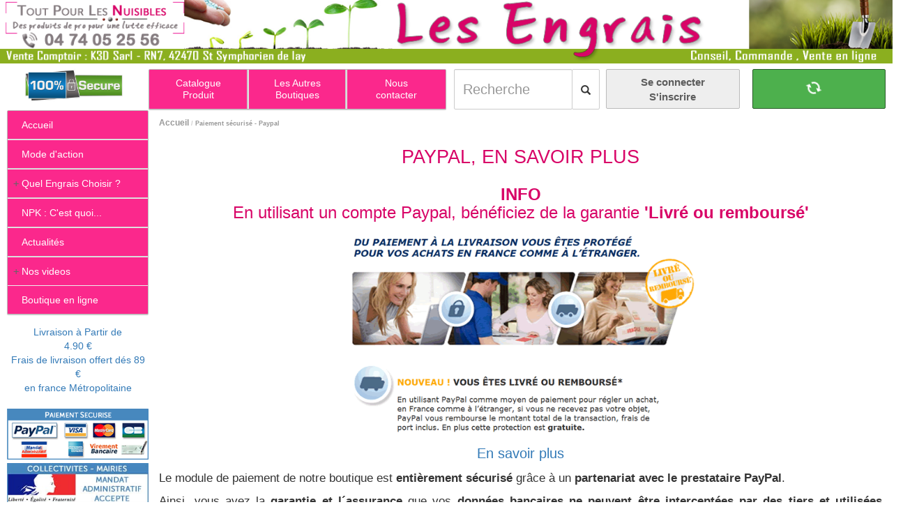

--- FILE ---
content_type: text/html; charset=UTF-8
request_url: https://les-engrais.fr/paypal.htm
body_size: 13478
content:
<!DOCTYPE html><html lang='fr' 
data-current-boutique='ENG' 
data-codesite='169'
data-config_url='https://les-engrais.fr'
data-rooturl='https://les-engrais.fr/'
data-ressources_url='https://les-engrais.fr/ressources'
>
<head>
<meta charset="UTF-8">
<meta http-equiv="X-UA-Compatible" content="IE=edge">
<meta name="viewport" content="width=device-width, initial-scale=1.0, maximum-scale=1.0, user-scalable=no">

<link rel='shortcut icon' href='https://les-engrais.fr/ressources/Images/favicon/favicon.ico' />
<link rel='icon' type='image/gif' href='https://les-engrais.fr/ressources/Images/favicon/favicon.gif' />
<meta http-equiv="Content-Type" content="text/html; charset=utf-8" />
<meta name="google-site-verification" content="MOv0F4chz_EVL40ajOE33CpjR-clMmAvO4nIJT3a_LY" />
<title>Paiement sécurisé - Paypal - Les Engrais</title>
<meta name="Description" content="Tous les engrais pour le jardin, les plantes, le gazon, les buis, les palmiers, les rosiers..." />
<meta name="keywords" content="engrais compost régénérateur nourrir plante jardin gazon rosier buis palmier" />
<meta name="Coverage" content="Worldwide" />
<meta name="revisit-after" content="3 days" />
<meta http-equiv="content-language" content="fr" />
<meta name="robots" content="INDEX,FOLLOW" />
<meta name="GOOGLEBOT" content="INDEX,FOLLOW,ALL" />
<meta name="copyright" content="(c) K3D.fr 2008" />
<meta name="Owner" content="David , l homme de toute ma vie lol" />
<meta name="Publisher " content="Ka, la femme de sa vie lol" />
<meta name="identifier-URL" content="https://les-engrais.fr" />
<meta name="Reply-to" content="mailto:info@k3d.fr" />
    <!-- Bootstrap -->
    <!-- Latest compiled and minified CSS -->
    <link rel="stylesheet" href="https://les-engrais.fr/web/css/bootstrap.min.css">

    <link href="https://les-engrais.fr/web/css/font-awesome.min.css" rel="stylesheet">

    <!-- SmartMenus -->
    <!-- SmartMenus jQuery Bootstrap Addon CSS -->
    <link href="https://les-engrais.fr/web/smartmenus/addons/bootstrap/jquery.smartmenus.bootstrap.css" rel="stylesheet">
    <!-- SmartMenus core CSS (required) -->
    <link href="https://les-engrais.fr/web/smartmenus/css/sm-core-css.css" rel="stylesheet" type="text/css" />
    <!-- "sm-blue" menu theme (optional, you can use your own CSS, too) -->
    <link href="https://les-engrais.fr/web/smartmenus/css/sm-simple/sm-simple.css" rel="stylesheet" type="text/css" />

    

<style>
.sm-simple {
background: #FB288C /* fond des boutons */
}
.sm-simple a, .sm-simple a:hover, .sm-simple a:focus, .sm-simple a:active, .sm-simple a.highlighted {
color: #FFF /* texte des bouton et des menus*/
}
.sm-simple a:hover, .sm-simple a:focus, .sm-simple a:active, .sm-simple a.highlighted {
background: #FD97C8 /* survol des menu avant selection */
}
.degrade2017 {
color:#D70467;
}
.txt_fonce {
color:#D70467;
}
.sub-arrow {
color: #666;
}

</style>

<!--    <link href="https://fonts.googleapis.com/css?family=Merriweather" rel="stylesheet" type="text/css">-->

    <link href="https://les-engrais.fr/web/css/site-infos-v2021.css" rel="stylesheet">
    <link href="https://les-engrais.fr/web/css/funkyradio.css" rel="stylesheet">
    <link href="https://les-engrais.fr/web/css/PageBoutique.css" rel="stylesheet">
    <link href="https://les-engrais.fr/web/bootstrap-select/css/bootstrap-select.css" rel="stylesheet">
    <link href="https://les-engrais.fr/web/bower_components/bootstrap-fullscreen-select/dist/css/bootstrap-fullscreen-select.css" rel="stylesheet">


    
    <script>
        var _mtm = _mtm || [];
        _mtm.push({
            'siteCode' : 'ENG',
                    })
    </script>

    <!-- Matomo Tag Manager -->
    <script>
        var _mtm = window._mtm = window._mtm || [];
        _mtm.push({'mtm.startTime': (new Date().getTime()), 'event': 'mtm.Start'});
        var d=document, g=d.createElement('script'), s=d.getElementsByTagName('script')[0];
        g.async=true; g.src='https://matomo.k3d.info/js/container_pjW8rtfb.js'; s.parentNode.insertBefore(g,s);
    </script>
    <!-- End Matomo Tag Manager -->

	</head>

<body class="k3d">

<!-- container-fluid : pour prendre la largeur de la fenêtre -->
<div class="container-fluid k3d">
<!-- header -->
<header class='row'>
    <!-- Menu gauche -->
    <div class='col-lg-12 col-md-12 col-sm-12 hidden-xs text-left'>
        <img src='https://les-engrais.fr/ressources/Images/header/header-les-engrais.png' alt='Les Engrais' title='Les Engrais' usemap='#Map2'  border='0' class='sansbord' width='100%' style='margin-bottom:0px;' />
        <map name='Map2'>
            <area shape='tect' coords='0,0,250,120' title="Tout Pour Les Nuisibles" href='https://toutpourlesnuisibles.com' />
        </map>
    </div>
        <div class='hidden-lg hidden-md hidden-sm col-xs-12 text-left'>               
        <img src='https://les-engrais.fr/ressources/Images/header/header-les-engrais.png' alt='Les Engrais' title='Les Engrais' usemap='#Map2xs'  border='0' class='sansbord' width='100%' />
    </div>
</header>


		<!-- Mobile navbar -->
        <nav class="row navbar-xs hidden-lg hidden-md hidden-sm">
            <div class="navbar-xs-row1">
                <div class="navbar-xs-row1-cell1">
					<a href="tel:0474052556"><img src='https://les-engrais.fr/ressources/Images/header/header-lyon-chenilles_xs_t4.png' width="100%" /></a>
                </div>

				<div class="navbar-xs-row1-cell2">
					<!-- Login/Logout -->
											<button type="button" class="btn" style="background-color: transparent; padding: 0 7px;" data-toggle="collapse" aria-expanded="false" aria-controls="navbar" onClick="window.location.href='https://les-engrais.fr/IdentificationFormEtape1.htm'">
							<i class="fa fa-user fa-3x" aria-hidden="true"></i>
						</button>
									</div>
                <style>
				.article_panier_xs {
				font-size:14px; 
				color:#fff;
				background-color:#4DB04D;
				border-radius: 50%;
				}
				</style>

				<div class="navbar-xs-row1-cell3">
					<!-- Panier -->
					<button class="navbar-xs-panier btn" onClick="window.location.href='https://les-engrais.fr/panier_visiteur.htm'">
						<div style="position:relative;left:-12px;" id='compteur_panier'></div>
					</button>
                    
					<!-- Cart badge-notify 
					<span class="hidden-lg hidden-md hidden-sm badge badge-notify pull-right"><span id='panier-content-xs'></span></span>-->
                    
					<!-- /FIN Cart badge-notify -->
				</div>
            </div>
            <div>
				
                <!-- hamburger glyphicon : Visible uniquement sur les petits device -->
                <span class="col-xs-2 col-hamburger">
                    <button id="btn-menu-hamburger" class="btn collapsed" data-toggle="collapse" data-target="#navbar" aria-expanded="false" aria-controls="navbar" style="background-color: transparent;">
						<i class="fa fa-bars fa-2x" aria-hidden="true"></i>
					</button>
                </span>
				<!-- /FIN hamburger glyphicon : Visible uniquement sur les petits device -->

                <!-- Champ de recherche -->
                <span class="col-xs-9 col-input-search">
				  <form  id="navbar-form-search" class="form-inline" action="https://les-engrais.fr/recherche.htm" method="get">
					  <div class="input-group input-group-search">
                  		<input id="search-input" type="text" class="form-control" name="q" placeholder="Recherche" style="border-radius: inherit;" />
						<span class="input-group-btn">
							<button type="submit" style="border-radius: inherit;" class="btn btn-default" id="btn-search-submit"><i class="fa fa-search fa-lg" aria-hidden="true"></i></button>
						</span>
					  </div>
				  </form>
                </span>
				<!-- /FIN Champ de recherche -->

            </div>
        </nav>

        <!-- Menu haut, champ de recherhe et login/logout -->
        <nav class="row navbar navbar-default row-menu-search-session hidden-xs" style="border:0px;margin-top:7px;">
        
        
 <div class="col-md-2 col-md-4 col-sm-2 col-sm-10 hidden-xs ">
				<center><img alt='Site 100% securisé' title='Site 100% securisé' src='https://les-engrais.fr/ressources/Images/globale/site-securise.jpg' width='80%' /></center>
			</div>
            <!-- Colonne de Menu horizontal haut -->
            <div class="col-md-4 col-sm-10 hidden-xs col-top-menu"  width="400px">
				
				<!-- Menu horizontal haut -->
                <ul class="sm sm-simple menu-asynchrone" id="top-menu" style=" margin-top:1px; border-radius: 2px;">

					<!-- Element de Menu : Boutique Chenilles  -->
					<li id="menu-courant-boutique" class="col-md-4 col-sm-4 col-xs-12 txt_menu_centre" style="border-right-style: solid;
    border-right-width: 2px;border-right-color: #ccc;">
    
						<a href='https://les-engrais.fr/tpln/engrais.htm' title='Catalogue produits'>
						<span class='MF_menu_horizontal hidden-xs'><center>Catalogue<br/>Produit</center></span>
						<span class='MF_menu_horizontal hidden-sm hidden-md hidden-lg'>Catalogue produits</span>
						</a>
						<!-- Contenu de Menu : Boutique Chenilles -->
											</li>
					<!-- /FIN Element de Menu : Boutique Chenilles -->

					<!-- Element de Menu : Autres Boutiques  -->
					<li id="menu-autres-boutiques" class="col-md-4 col-sm-4 col-xs-12 txt_menu_centre" style="border-right-style: solid;
    border-right-width: 2px;border-right-color: #ccc;">
						<a href="#" >
							<span class='MF_menu_horizontal hidden-xs'><center>Les Autres<br/>Boutiques</center></span>
							<span class='MF_menu_horizontal hidden-sm hidden-md hidden-lg'>Les Autres Boutiques</span>
						</a>
                      
						<!-- Contenu de Menu : Autres Boutiques -->
											</li>
    				<!-- /FIN Element de Menu : Autres Boutiques  --> 
                  
                  	<!-- Element de Menu : Nous contacter  -->
					<li class="col-md-4 col-sm-4 col-xs-12 txt_menu_centre">
						<a href="https://les-engrais.fr/contact-infos.htm">
							<span class='MF_menu_horizontal hidden-xs'><center>Nous<br/>contacter</center></span>
							<span class='MF_menu_horizontal hidden-sm hidden-md hidden-lg'>Nous contacter</span>
						</a>
                  	</li>
					<!-- /FIN Element de Menu : Nous contacter  --> 

				</ul>
				<!-- /FIN Menu horizontal haut -->

            </div>
			<!-- /FIN Colonne de Menu horizontal haut -->

            <!-- Colonne de Champ de recherche et panier -->
            <div class="col-md-offset-0 col-md-6 col-sm-offset-2 col-sm-10 col-xs-12 col-search-session sm-simple menu_mobile" style="border: 1px solid #FFF;">
              <div class="row">

                <!-- Champ de recherche -->                
                <span class="col-md-4 col-sm-4 col-xs-7 col-input-search">
				  <form  id="navbar-form-search" class="form-inline" action="https://les-engrais.fr/recherche.htm" method="get">
					  <div class="input-group input-group-search">
                  		<input id="search-input" type="text" onchange="IconLoading()" class="form-control" name="q" placeholder="Recherche" />
						<span class="input-group-btn" >
							<button  type="submit" style="border-radius: 2px;" class="btn btn-default" id="btn-search-submit">
                            <span class="glyphicon glyphicon-search" id="icon_recherche_loupe" style="display:block" ></span>
                            <span class="glyphicon glyphicon-refresh glyphicon-refresh-animate" id="icon_recherche_loading" style="display:none"></span>
                            </button>                           
						</span>
					  </div>
				  </form>
                </span>
                <script Language="JavaScript">
					<!--
					function IconLoading(element, name)
					{
					document.getElementById("icon_recherche_loupe").style.display = "none"
					document.getElementById("icon_recherche_loading").style.display = "block"
					}
					-->
				</script>
				<!-- /FIN Champ de recherche -->

				<!-- Zone utilisateur/login/logout -->
				<span class="col-md-4 col-sm-4 hidden-xs text-center" style="padding-left:9px; padding-right:9px;">
                  
                    					
                  		<button class="well-user" onClick="window.location.href='https://les-engrais.fr/IdentificationFormEtape1.htm'"><div style='display:inline-block;'><b>Se connecter<br/>S'inscrire</b></div></button>
                 		                   
                </span>
				<!-- /FIN Zone utilisateur/login/logout -->

                <!-- Le texte "Panier x articles" visible sur les grands ou les écrans de taille moyenne -->
                <span class="col-md-4 col-sm-4 hidden-xs text-center" style="padding-left:9px; padding-right:9px;'">
                  <button style="margin-right:20px" class="well-cart" onClick="window.location.href='https://les-engrais.fr/panier_visiteur.htm'">
						<div class="glyphicon glyphicon-shopping-cart" style="font-size:18px; margin-right:10px;color:#FFF; ">
                    	</div>
                  		<div style='color:#FFF; display:inline-block;font-size:18px;'>
                  			<div><span id='panier-content'></span>
                  			</div>
                  		</div>  
                  </button>
                </span>
				<!-- /FIN Le texte "Panier x articles" visible sur les grands ou les écrans de taille moyenne -->
				
              </div>
            </div>
			<!-- /FIN Colonne de Champ de recherche et panier -->
		
		</nav>

		<!-- modal-cart -->
		<div id="modal-cart" class="modal fade" tabindex="-1" role="dialog" aria-labelledby="cartModal" data-backdrop="true">
			<div class="modal-dialog modal-lg" role="document">
				<div class="modal-content">
					<div class="modal-header">
						<button type="button" class="close" data-dismiss="modal" aria-label="Close"><span aria-hidden="true" style="font-size:36px;">&times;</span></button>
						<div class="modal-title" id="myModalLabel" style="width:100%;">
							<div style='font-size:24px;color:green;'><span style='margin-right:15px;' class="glyphicon glyphicon-shopping-cart"></span>Produit ajouté à votre panier</div>
						</div>
					</div>
					<div class="modal-body">
						<center><div id='panier-detail-modal'><div style='height:200px;font-size:30px;'>Chargement...</div></div></center>
					</div>
					<div class="modal-footer">
						<div class='row'>
							<div class='col-sm-6' align='center' style='margin-top:5px;'>
								<button type="button" class="btn btn-primary" data-dismiss="modal"><span class='glyphicon glyphicon-arrow-left' style='color:white; margin-right:10px'></span>Poursuivre mes achats</button>
							</div>
							<div class='col-sm-6'  align='center' style='margin-top:5px;'>
								<button type="button" class="btn btn-success" onClick="window.location.href='https://les-engrais.fr/panier_visiteur.htm'">Voir mon panier<span class='glyphicon glyphicon-arrow-right' style='color:white; margin-left:10px'></span></button>
							</div>
						</div>
					</div>
				</div>
			</div>
		</div>
		<!-- /FIN modal-cart -->
        <!-- Menu gauche et contenu -->
        <div class='row row-left-menu-content'  >
            <!-- Menu gauche -->
            <nav class='col-md-2 col-sm-2 col-xs-12' role='navigation' style='margin-top:0px;'>
            
            <!-- Le menu de connection visible uniquement sur mobile -->
              <div class='collapse hidden-lg hidden-md hidden-sm' id='user-menu'>
					<ul class='sm sm-vertical sm-simple' id='user-menu-items'>
                  		<li><a href='https://les-engrais.fr/MonCompte.htm'>Menu Mon compte</a></li>
                        <li><a href='https://les-engrais.fr/index.htm?logout=1'>Deconnexion</a></li>
                	</ul>  
              </div>

			   <!-- Menu gauche -->
              <div class='navbar-collapse collapse navbar-left-menu' id='navbar' style='padding-left:10px;'>
                <ul class='sm sm-vertical sm-simple' id='left-menu' style='border-radius: 2px;' ><li style='border-bottom-style: solid;
                        border-bottom-width: 1px;border-bottom-color: #ccc;'><a  href="https://les-engrais.fr/index.htm"  title="Les engrais pour le jardin, le potagers, les arbres et arbustes..."><span class='MF_menu_vertical'>Accueil</span></a><li style='border-bottom-style: solid;
                        border-bottom-width: 1px;border-bottom-color: #ccc;'><a  href="https://les-engrais.fr/mode-action-organique-et-mineraux.htm"  title="Mode d'action"><span class='MF_menu_vertical'>Mode d'action</span></a><li style='border-bottom-style: solid;
                        border-bottom-width: 1px;border-bottom-color: #ccc;'><a  href="https://les-engrais.fr/quel-engrais-choisir.htm"  title="Jardin d'ornement et potager n'ont pas les mêmes besoins. Si vous ne pouvez pas changer de terre, sachez que désormais, vous pouvez bien choisir votre engrais organo-minéral. C'est"><span class='MF_menu_vertical'>Quel Engrais Choisir ? </span></a><ul><li style='background-color:#FD68AF'><a  href="https://les-engrais.fr/pour-le-jardin.htm"  title="Les engrais pour le jardin"><span class='MF_menu_vertical'>Pour le jardin</span></a></li><li style='background-color:#FD68AF'><a  href="https://les-engrais.fr/pour-le-potager.htm"  title="Pour le Potager"><span class='MF_menu_vertical'>Pour le Potager</span></a></li><li style='background-color:#FD68AF'><a  href="https://les-engrais.fr/pour-les-plantes-d-appartements.htm"  title="Pour les Plantes d'appartements"><span class='MF_menu_vertical'>Pour les Plantes d'appartements</span></a></li><li style='background-color:#FD68AF'><a  href="https://les-engrais.fr/pour-les-gazons.htm"  title="Les engrais pour les gazons"><span class='MF_menu_vertical'>Pour les gazons</span></a></li><li style='background-color:#FD68AF'><a  href="https://les-engrais.fr/special-buis-buxus.htm"  title="Les engrais spécial buis"><span class='MF_menu_vertical'>Les engrais spécial buis</span></a></li><li style='background-color:#FD68AF'><a  href="https://les-engrais.fr/pour-les-palmiers.htm"  title="Les engrais pour les palmiers"><span class='MF_menu_vertical'>Les engrais spécial palmiers</span></a></li></ul><li style='border-bottom-style: solid;
                        border-bottom-width: 1px;border-bottom-color: #ccc;'><a  href="https://les-engrais.fr/NPK-c-est-quoi.htm"  title="NPK : C'est quoi..."><span class='MF_menu_vertical'>NPK : C'est quoi...</span></a><li style='border-bottom-style: solid;
    border-bottom-width: 1px;border-bottom-color: #ccc;'><a  href='https://les-engrais.fr/actualite.htm'  title='Actualités'><span class='MF_menu_vertical'>Actualités</span></a></li><li><a  href='https://les-engrais.fr/video.htm'  title='Nos videos'><span class='MF_menu_vertical'>Nos videos</span></a>
<ul>
<li style='background-color:#FD68AF'><a  href='https://les-engrais.fr/video.htm'  title='Toutes les videos'><span class='MF_menu_vertical'>TOUTES LES VIDEOS  </span></a></li><li style='background-color:#FD68AF'><a  href='https://les-engrais.fr/video/Pulverisateur-JET7.htm?video=5'  title='Pulverisateur JET7'><span class='MF_menu_vertical'>Pulverisateur JET7</span></a></li></ul></li><li><a  href='https://les-engrais.fr/Produit-traitement-anti-nuisible.htm'  title='Boutique en ligne'><span class='MF_menu_vertical'>Boutique en ligne</span></a></li></ul>   
            <div style='float: left;margin-top:10px;'  class='hidden-xs'><div class='text-center' style='margin-top:5px;margin-bottom: 20px'>
                    <a rel='nofollow' href='https://les-engrais.fr/frais-de-livraison.htm'>Livraison à Partir de <br/>4.90 €<br/>Frais de livraison offert dés 89 €<br/>en france Métropolitaine</a></div>
				
                        
                <div style='margin-top:5px;'><a rel='nofollow' href='https://les-engrais.fr/paypal.htm'><img  class='sansbord' src='https://les-engrais.fr/ressources/Images/globale/paiement.png'   width='100%'  align='middle' alt='Paypal, en savoir plus'  title='Paypal, en savoir plus'  /></a></div>
				<div style='margin-top:5px;'><a rel='nofollow' href=''><img  class='sansbord' src='https://les-engrais.fr/ressources/Images/globale/mandat_administratif.jpg'   width='100%'  align='middle' alt='Paiement Par Mandat Administratif accepté'  title='Paiement Par Mandat Administratif accepté'  /></a></div>
				
				<div class='robots-nocontent'>			 
                     <!--google_ad_section_start(weight=ignore)-->
                        <!--googleoff: index-->
                        <!--googleon: index-->             
                    <!--google_ad_section_end-->       
                </div>  
            <div style='text-align:center; margin-top:15px; '><img alt='Agrement Biocide et phytosanitaire (certiphyto, certibiocide)' title='Agrement Biocide et phytosanitaire (certiphyto, certibiocide)' src='https://les-engrais.fr/ressources/Images/globale/draf.jpg'  border='0' /></div>
            
            <div style='text-align:center; margin-top:15px; '><a href='https://les-engrais.fr/ecophyto.htm'><img alt='Ecophyto, reduire et amÃ©liorer l\'utilisation des phytos' title='Ecophyto, reduire et amÃ©liorer l utilisation des phytos' src='https://les-engrais.fr/ressources/Images/globale/logo_ecophyto.jpg'  border='0' /></a></div>
    		
          <div style='text-align:center; margin-top:15px; '><a href='https://les-engrais.fr/engagement-charte-qualite.htm'><img alt='La charte de confiance collaborative du e-commerce' title='La charte de confiance collaborative du e-commerce' src='https://les-engrais.fr/ressources/Images/globale/engagement-charte-qualite-e-commerce.png' width='100px' border='0' /></a></div>
              

				  
				  <style>
				  
	</style>

				 
			<div class='robots-nocontent'>			 
				 <!--google_ad_section_start(weight=ignore)-->
					<!--googleoff: index-->
					
						<div class='espace_annonce2'>				 
							<a rel='nofollow' href='https://les-engrais.fr/tpln/engrais/Bille-drainage-hydro-granule-arrosage-potager.htm'>		
							<center><b>Bille d'argile - Sac de 10 litres</b><br/><br/></center>
							<center><img  class='sansbord' src='https://les-engrais.fr/ressources/Images/articles/Bille-argile-drainage-arosage-repartition-eau-plante-potager-sac-10-litres.jpg' width='60%' align='middle' alt='Bille d'argile - Sac de 10 litres'  title='Bille d'argile - Sac de 10 litres'  /><br/></center></a>
							<center><span style='font-size:10px'>Les granulés favorisent un bon drainage, indispensable pour l'équilibre entre l'air et l'humidité.
Ainsi l'enracinement de vos plantes sera plus facile et plus rapide. Le résultat : des plantes saines avec un feuillage brillant et une floraison abondante.
Sac de 10 litres</span><br/>
							<a rel='nofollow' href='https://les-engrais.fr/tpln/engrais/Bille-drainage-hydro-granule-arrosage-potager.htm'><span style='font-size:12px'>En savoir plus</span></a></center>					
						</div>
						
					<!--googleon: index-->             
				<!--google_ad_section_end-->       
            </div>
			
		</div>
    </div>
  </nav>
<!-- Contenu (zone principale) -->
<div class='col-md-10 col-sm-10 col-xs-12 col-content'><div style='margin-right:0%; margin-top:10px; padding-right:0px;'><div class='barre_navigation'><a href='/index.htm'>Accueil</a><span style='font-size:9px'> / </span><a href='https://les-engrais.fr/paypal.htm'><span style='font-size:9px'>Paiement sécurisé - Paypal</span></a></div>
        <h1 align='center'>PAYPAL, EN SAVOIR PLUS </h1>
<h2 style='text-align:center'><strong>INFO</strong><br />En utilisant un compte Paypal, bénéficiez de la garantie <strong>'Livré ou remboursé'</strong></h2>

  <p style='text-align:center'><img src='http://toutpourlesnuisibles.com/Images/garantie-paypal.png' alt='Paiement sécurisé' title='Paiement sécurisé' width='500'/><br /><a  target='_blank' href='https://cms.paypal.com/fr/cgi-bin/marketingweb?cmd=_render-content&content_ID=marketing_fr/particuliers_garanties&nav=0.5'>En savoir plus</a></p>
        
        <p>Le module de paiement de notre boutique est <strong>entièrement   sécurisé</strong> grâce à un <strong>partenariat avec le prestataire   PayPal</strong>. </p>
        <p>Ainsi, vous avez la <strong>garantie et l´assurance</strong> que vos <strong>données bancaires ne peuvent être interceptées par des tiers et   utilisées frauduleusement</strong> grâce à l´utilisation de la <strong>technologie de cryptage SSL 128 bits</strong>. </p>
         <p> Au moment de régler vos achats vous disposez de <strong>deux moyens de   paiement</strong> : </p>
         <ol type='A'>
          <li><strong>le paiement par Carte de Credit SANS compte paypal (simple et rapide)</strong></li>
          <li><strong>l´utilisation d´un compte PayPal</strong></li>
</ol>
         <div id='xptTitle'>
           <table border='0' cellspacing='0' cellpadding='0' align='center'>
             <tbody>
               <tr>
                 <td width='100%'><h1>Qu'est-ce que PayPal ?</h1></td>
               </tr>
               <tr>
                 <td><img border='0' alt='paypal2' src='https://www.paypalobjects.com/WEBSCR-640-20101108-1/en_US/i/scr/pixel.gif' width='1' height='2' /></td>
               </tr>
               <tr>
                 <td><hr />
                 </td>
               </tr>
               <tr>
                 <td><img border='0' alt='paypal' src='https://www.paypalobjects.com/WEBSCR-640-20101108-1/en_US/i/scr/pixel.gif' width='1' height='4' /></td>
               </tr>
             </tbody>
           </table>
         </div>
         <div id='xptContentMain'>
           <p>PayPal, leader incontesté en matière de paiement en ligne, permet aux   acheteurs et aux vendeurs d'envoyer et de recevoir des paiements en ligne.   PayPal compte plus de 100 millions de comptes dans 190 pays et régions du monde.   Il est accepté par les marchands partout, à la fois sur eBay et en dehors   d'eBay.<br />
               <br />
             Est-ce un service sécurisé   ?<br />
             PayPal contribue à protéger les informations concernant votre carte   bancaire grâce aux meilleurs systèmes présents sur le marché pour la sécurité et   la prévention contre la fraude. Lorsque vous utilisez PayPal, vos informations   financières ne sont jamais communiquées au marchand.<br />
             <br />
             Pourquoi utiliser PayPal ?</p>
           <ul>
               <li>Effectuez des achats ou envoyez des paiements avec PayPal : c'est   gratuit.</li>
             <li>Achetez et payez en toute tranquillité en enregistrant vos informations   auprès de PayPal.</li>
             <li>PayPal est accepté par des millions de marchands dans le monde et constitue   le mode de paiement le plus utilisé sur eBay.</li>
           </ul>
           <p><a href='https://www.paypal.com/fr/cgi-bin/webscr?cmd=_registration-run' target='_blank'>Utilisez PayPal</a> dès aujourd'hui </p>
         </div>
 <p></p></div></div></div><!-- Fin col-content -->
	<div class='robots-nocontent'>
	<!--google_ad_section_start(weight=ignore)-->
	<!--googleoff: index-->
	
	<div class='row' style='clear: both;'><div class='col-lg-3 col-md-3 col-sm-6 col-xs-12 ' ><div class='espace_annonce' style='margin-top:10px; padding-top:10px ;'><center><div class='label_espace_annonce'>Brisure de végétaux - Prêle - Ortie - Consoude - Fougère</div></center>	
		<center><div style='vertical-align:middle; padding:10px; '>		
        <img  class='sansbord' src='https://les-engrais.fr/Images/t/Brisure-naturel-ortie-consoude-prele-fougere-Naturendie-200g-140-140.jpg' height='140px' width='140px' align='middle' alt='Brisure de végétaux - Prêle - Ortie - Consoude - Fougère'  title='Brisure de végétaux - Prêle - Ortie - Consoude - Fougère'  />
        </div></center>
		<div><a rel='nofollow' href='https://les-engrais.fr/tpln/engrais/Brisure-prele-ortie-consoude-fougere-Naturendie-naturel-engrais-fertilisant.htm'><span style='font-size:18px'>En savoir plus</span></a></div></center></div></div><div class='col-lg-3 col-md-3 col-sm-6 col-xs-12  hidden-xs ' ><div class='espace_annonce' style='margin-top:10px; padding-top:10px ;'><center><div class='label_espace_annonce'>Engrais liquide pour plantes aromatiques, Naturendie - Flacon de 250ml</div></center>	
		<center><div style='vertical-align:middle; padding:10px; '>		
        <img  class='sansbord' src='https://les-engrais.fr/Images/t/Engrais-liquide-plante-aromatique-250ml-140-140.jpg' height='140px' width='140px' align='middle' alt='Engrais liquide pour plantes aromatiques, Naturendie - Flacon de 250ml'  title='Engrais liquide pour plantes aromatiques, Naturendie - Flacon de 250ml'  />
        </div></center>
		<div><a rel='nofollow' href='https://les-engrais.fr/tpln/engrais/engrais-plantes-aromatiques-liquide-250-ml.htm'><span style='font-size:18px'>En savoir plus</span></a></div></center></div></div><div class='col-lg-3 col-md-3 col-sm-6 col-xs-12  hidden-xs hidden-sm ' ><div class='espace_annonce' style='margin-top:10px; padding-top:10px ;'><center><div class='label_espace_annonce'>Engrais Universel pour gazon, légumes et jardin</div></center>	
		<center><div style='vertical-align:middle; padding:10px; '>		
        <img  class='sansbord' src='https://les-engrais.fr/Images/t/Engrais-universel-organique-legume-plante-pelouse-DCM-140-140.jpg' height='140px' width='140px' align='middle' alt='Engrais Universel pour gazon, légumes et jardin'  title='Engrais Universel pour gazon, légumes et jardin'  />
        </div></center>
		<div><a rel='nofollow' href='https://les-engrais.fr/tpln/engrais/Engrais-universel-DCM-potager-biologique-gazon-legumes-jardin.htm'><span style='font-size:18px'>En savoir plus</span></a></div></center></div></div><div class='col-lg-3 col-md-3 col-sm-6 col-xs-12  hidden-xs hidden-sm ' ><div class='espace_annonce' style='margin-top:10px; padding-top:10px ;'><center><div class='label_espace_annonce'>Bille d'argile - Sac de 10 litres</div></center>	
		<center><div style='vertical-align:middle; padding:10px; '>		
        <img  class='sansbord' src='https://les-engrais.fr/Images/t/Bille-argile-drainage-arosage-repartition-eau-plante-potager-sac-10-litres-140-140.jpg' height='140px' width='140px' align='middle' alt='Bille d'argile - Sac de 10 litres'  title='Bille d'argile - Sac de 10 litres'  />
        </div></center>
		<div><a rel='nofollow' href='https://les-engrais.fr/tpln/engrais/Bille-drainage-hydro-granule-arrosage-potager.htm'><span style='font-size:18px'>En savoir plus</span></a></div></center></div></div>
	</div>
	<!--googleon: index--> 
	<!--google_ad_section_end-->	
	</div><div class='row' style='margin-top:100px'>
             			<div class='col-lg-12' style='font-size:25px; color:#999;text-align:center; background-color:#FFF'; >
						    Découvrir nos autres sites sur les nuisibles...
						</div>
					</div><div class='row row-autres-sites text-center'>
<style>
.autres_sites_2022 {
	background-color: #FFFFFF;
	font-size: 15px;
	line-height:20px;
	height:45px;
	border: solid;
	border-width: 2px;
	border-radius: 10px;
	border-color:#DB1B75;	
	font-weight: bold;
	width:220px;
	
}

      .v-center {
        display: table-cell;
        vertical-align: middle;
      }

</style>


                    <div class='col-xs-12 col-sm-6 col-md-3 col-lg-2 text-center' style='margin-bottom: 10px;'>
					   <a href='https://acarien.info' title='Acarien.info, produits de lutte contre les acariens' style='text-decoration:none;'>
					   <div class='autres_sites_2022 v-center'>
                          Acariens 	   
						 </div>
					   </a>
					</div>
                    <div class='col-xs-12 col-sm-6 col-md-3 col-lg-2 text-center' style='margin-bottom: 10px;'>
					   <a href='https://anthrene.fr' title='Anthrène des tapis' style='text-decoration:none;'>
					   <div class='autres_sites_2022 v-center'>
                          Anthrène des tapis 	   
						 </div>
					   </a>
					</div>
                    <div class='col-xs-12 col-sm-6 col-md-3 col-lg-2 text-center' style='margin-bottom: 10px;'>
					   <a href='https://je-freeze-des-insectes.com' title='Je freeze des insectes-araignees-cafards-guepes-frelons' style='text-decoration:none;'>
					   <div class='autres_sites_2022 v-center'>
                          Araignee 	   
						 </div>
					   </a>
					</div>
                    <div class='col-xs-12 col-sm-6 col-md-3 col-lg-2 text-center' style='margin-bottom: 10px;'>
					   <a href='https://arrosage-ecologique.fr' title='Arrosage écologique' style='text-decoration:none;'>
					   <div class='autres_sites_2022 v-center'>
                          Arrosage écologique 	   
						 </div>
					   </a>
					</div>
                    <div class='col-xs-12 col-sm-6 col-md-3 col-lg-2 text-center' style='margin-bottom: 10px;'>
					   <a href='https://lyon-cafard.com' title='Blattes, Cafards' style='text-decoration:none;'>
					   <div class='autres_sites_2022 v-center'>
                          Cafards et Blattes 	   
						 </div>
					   </a>
					</div>
                    <div class='col-xs-12 col-sm-6 col-md-3 col-lg-2 text-center' style='margin-bottom: 10px;'>
					   <a href='https://carpocapse.fr' title='Carpocapse de la pomme, du poirier, du noyer et du prunier' style='text-decoration:none;'>
					   <div class='autres_sites_2022 v-center'>
                          Carpocapse (vers des fruits) 	   
						 </div>
					   </a>
					</div>
                    <div class='col-xs-12 col-sm-6 col-md-3 col-lg-2 text-center' style='margin-bottom: 10px;'>
					   <a href='https://chauve-souris.net' title='Les Chauves souris' style='text-decoration:none;'>
					   <div class='autres_sites_2022 v-center'>
                          Chauve souris 	   
						 </div>
					   </a>
					</div>
                    <div class='col-xs-12 col-sm-6 col-md-3 col-lg-2 text-center' style='margin-bottom: 10px;'>
					   <a href='https://lyon-chenilles.com' title='Chenilles processionnaires' style='text-decoration:none;'>
					   <div class='autres_sites_2022 v-center'>
                          Chenille Processionnaire 	   
						 </div>
					   </a>
					</div>
                    <div class='col-xs-12 col-sm-6 col-md-3 col-lg-2 text-center' style='margin-bottom: 10px;'>
					   <a href='https://desherber.net' title='Desherber.net' style='text-decoration:none;'>
					   <div class='autres_sites_2022 v-center'>
                          Desherbage 	   
						 </div>
					   </a>
					</div>
                    <div class='col-xs-12 col-sm-6 col-md-3 col-lg-2 text-center' style='margin-bottom: 10px;'>
					   <a href='https://desinfection-virus-bacterie.fr' title='Produit de désinfection et de lutte contre les virus et les bactéries' style='text-decoration:none;'>
					   <div class='autres_sites_2022 v-center'>
                          Désinfection-Virus-Bacterie 	   
						 </div>
					   </a>
					</div>
                    <div class='col-xs-12 col-sm-6 col-md-3 col-lg-2 text-center' style='margin-bottom: 10px;'>
					   <a href='https://destructeur-insectes-uv.com' title='Destructeurs Insectes UV' style='text-decoration:none;'>
					   <div class='autres_sites_2022 v-center'>
                          Destructeur Insectes UV 	   
						 </div>
					   </a>
					</div>
                    <div class='col-xs-12 col-sm-6 col-md-3 col-lg-2 text-center' style='margin-bottom: 10px;'>
					   <a href='https://equipement-protection-individuelle.fr' title='les EPI, Equipement de Protection individuelle' style='text-decoration:none;'>
					   <div class='autres_sites_2022 v-center'>
                          Equipement Protection Individuelle 	   
						 </div>
					   </a>
					</div>
                    <div class='col-xs-12 col-sm-6 col-md-3 col-lg-2 text-center' style='margin-bottom: 10px;'>
					   <a href='https://fouines.fr' title='Les Fouines' style='text-decoration:none;'>
					   <div class='autres_sites_2022 v-center'>
                          Fouines 	   
						 </div>
					   </a>
					</div>
                    <div class='col-xs-12 col-sm-6 col-md-3 col-lg-2 text-center' style='margin-bottom: 10px;'>
					   <a href='https://fourmis-info.fr' title='Les Fourmis' style='text-decoration:none;'>
					   <div class='autres_sites_2022 v-center'>
                          Fourmis 	   
						 </div>
					   </a>
					</div>
                    <div class='col-xs-12 col-sm-6 col-md-3 col-lg-2 text-center' style='margin-bottom: 10px;'>
					   <a href='https://lyonguepes.com' title='Guêpes, Frelons, Abeilles' style='text-decoration:none;'>
					   <div class='autres_sites_2022 v-center'>
                          Guêpes - Frelons Asiatique 	   
						 </div>
					   </a>
					</div>
                    <div class='col-xs-12 col-sm-6 col-md-3 col-lg-2 text-center' style='margin-bottom: 10px;'>
					   <a href='https://k3d.fr' title='K3D est une socièté spécialisé en dératisation et désinsectisation. 2 Agences : Lyon et Roanne, Intervention 7j/7' style='text-decoration:none;'>
					   <div class='autres_sites_2022 v-center'>
                          K3D 	   
						 </div>
					   </a>
					</div>
                    <div class='col-xs-12 col-sm-6 col-md-3 col-lg-2 text-center' style='margin-bottom: 10px;'>
					   <a href='https://les-engrais.fr' title='Les Engrais' style='text-decoration:none;'>
					   <div class='autres_sites_2022 v-center'>
                          Les Engrais 	   
						 </div>
					   </a>
					</div>
                    <div class='col-xs-12 col-sm-6 col-md-3 col-lg-2 text-center' style='margin-bottom: 10px;'>
					   <a href='https://limaces.com' title='Les Limaces' style='text-decoration:none;'>
					   <div class='autres_sites_2022 v-center'>
                          Limaces 	   
						 </div>
					   </a>
					</div>
                    <div class='col-xs-12 col-sm-6 col-md-3 col-lg-2 text-center' style='margin-bottom: 10px;'>
					   <a href='https://taupes.piege.net' title='taupes, Piège à taupes' style='text-decoration:none;'>
					   <div class='autres_sites_2022 v-center'>
                          Lyon Taupe 	   
						 </div>
					   </a>
					</div>
                    <div class='col-xs-12 col-sm-6 col-md-3 col-lg-2 text-center' style='margin-bottom: 10px;'>
					   <a href='https://maison-insectes.fr' title='Maisons et hôtels à insectes' style='text-decoration:none;'>
					   <div class='autres_sites_2022 v-center'>
                          Maisons Insectes 	   
						 </div>
					   </a>
					</div>
                    <div class='col-xs-12 col-sm-6 col-md-3 col-lg-2 text-center' style='margin-bottom: 10px;'>
					   <a href='https://merule.info' title='La mérule pleureuse' style='text-decoration:none;'>
					   <div class='autres_sites_2022 v-center'>
                          Mérule 	   
						 </div>
					   </a>
					</div>
                    <div class='col-xs-12 col-sm-6 col-md-3 col-lg-2 text-center' style='margin-bottom: 10px;'>
					   <a href='https://mineuse-marronnier.com' title='Mineuse du Marronnier' style='text-decoration:none;'>
					   <div class='autres_sites_2022 v-center'>
                          Mineuse du Marronnier 	   
						 </div>
					   </a>
					</div>
                    <div class='col-xs-12 col-sm-6 col-md-3 col-lg-2 text-center' style='margin-bottom: 10px;'>
					   <a href='https://antimites.fr' title='Mites alimentaires, mites des vétements' style='text-decoration:none;'>
					   <div class='autres_sites_2022 v-center'>
                          Mites des Vêtements - Alimentaire 	   
						 </div>
					   </a>
					</div>
                    <div class='col-xs-12 col-sm-6 col-md-3 col-lg-2 text-center' style='margin-bottom: 10px;'>
					   <a href='https://mouche-cerise.fr' title='Mouche de la cerise Rhagoletis cerasi' style='text-decoration:none;'>
					   <div class='autres_sites_2022 v-center'>
                          Mouche cerise 	   
						 </div>
					   </a>
					</div>
                    <div class='col-xs-12 col-sm-6 col-md-3 col-lg-2 text-center' style='margin-bottom: 10px;'>
					   <a href='https://mouche-olive.fr' title='Mouche de l olive' style='text-decoration:none;'>
					   <div class='autres_sites_2022 v-center'>
                          Mouche de l olive 	   
						 </div>
					   </a>
					</div>
                    <div class='col-xs-12 col-sm-6 col-md-3 col-lg-2 text-center' style='margin-bottom: 10px;'>
					   <a href='https://mouche-suzukii.fr' title='Mouche asiatique drosophila suzukii' style='text-decoration:none;'>
					   <div class='autres_sites_2022 v-center'>
                          Mouche suzukii 	   
						 </div>
					   </a>
					</div>
                    <div class='col-xs-12 col-sm-6 col-md-3 col-lg-2 text-center' style='margin-bottom: 10px;'>
					   <a href='https://mouche-du-terreau.fr' title='Mouche du terreau' style='text-decoration:none;'>
					   <div class='autres_sites_2022 v-center'>
                          Mouche-du-terreau 	   
						 </div>
					   </a>
					</div>
                    <div class='col-xs-12 col-sm-6 col-md-3 col-lg-2 text-center' style='margin-bottom: 10px;'>
					   <a href='https://le-moustique-tigre.fr' title='Les Moustiques' style='text-decoration:none;'>
					   <div class='autres_sites_2022 v-center'>
                          Moustique 	   
						 </div>
					   </a>
					</div>
                    <div class='col-xs-12 col-sm-6 col-md-3 col-lg-2 text-center' style='margin-bottom: 10px;'>
					   <a href='https://nichoirs-et-abris.com' title='Nichoirs et mangeoires à oiseaux' style='text-decoration:none;'>
					   <div class='autres_sites_2022 v-center'>
                          Nichoirs et Abris 	   
						 </div>
					   </a>
					</div>
                    <div class='col-xs-12 col-sm-6 col-md-3 col-lg-2 text-center' style='margin-bottom: 10px;'>
					   <a href='https://traiter-mon-palmier.fr' title='Traiter mon palmier contre le papillon et le charancon' style='text-decoration:none;'>
					   <div class='autres_sites_2022 v-center'>
                          palmiers 	   
						 </div>
					   </a>
					</div>
                    <div class='col-xs-12 col-sm-6 col-md-3 col-lg-2 text-center' style='margin-bottom: 10px;'>
					   <a href='https://pheromone-bio.com' title='Lutte biologique avec des phéromones' style='text-decoration:none;'>
					   <div class='autres_sites_2022 v-center'>
                          Phéromone bio 	   
						 </div>
					   </a>
					</div>
                    <div class='col-xs-12 col-sm-6 col-md-3 col-lg-2 text-center' style='margin-bottom: 10px;'>
					   <a href='https://pigeon.fr' title='Les Pigeons' style='text-decoration:none;'>
					   <div class='autres_sites_2022 v-center'>
                          Pigeon 	   
						 </div>
					   </a>
					</div>
                    <div class='col-xs-12 col-sm-6 col-md-3 col-lg-2 text-center' style='margin-bottom: 10px;'>
					   <a href='https://poux-rouges.fr' title='Poux rouges du Poulailler, produits de lutte' style='text-decoration:none;'>
					   <div class='autres_sites_2022 v-center'>
                          Poux rouges du Poulailler 	   
						 </div>
					   </a>
					</div>
                    <div class='col-xs-12 col-sm-6 col-md-3 col-lg-2 text-center' style='margin-bottom: 10px;'>
					   <a href='https://protection-du-cheval.fr' title='La Protection du Cheval' style='text-decoration:none;'>
					   <div class='autres_sites_2022 v-center'>
                          Protection du cheval 	   
						 </div>
					   </a>
					</div>
                    <div class='col-xs-12 col-sm-6 col-md-3 col-lg-2 text-center' style='margin-bottom: 10px;'>
					   <a href='https://pucerons.fr' title='Les Pucerons' style='text-decoration:none;'>
					   <div class='autres_sites_2022 v-center'>
                          Pucerons 	   
						 </div>
					   </a>
					</div>
                    <div class='col-xs-12 col-sm-6 col-md-3 col-lg-2 text-center' style='margin-bottom: 10px;'>
					   <a href='https://lyon-puces.com' title='désinsectisation puces' style='text-decoration:none;'>
					   <div class='autres_sites_2022 v-center'>
                          Puces 	   
						 </div>
					   </a>
					</div>
                    <div class='col-xs-12 col-sm-6 col-md-3 col-lg-2 text-center' style='margin-bottom: 10px;'>
					   <a href='https://pulverisateur-traitement.fr' title='Les pulvérisateurs' style='text-decoration:none;'>
					   <div class='autres_sites_2022 v-center'>
                          Pulvérisateur 	   
						 </div>
					   </a>
					</div>
                    <div class='col-xs-12 col-sm-6 col-md-3 col-lg-2 text-center' style='margin-bottom: 10px;'>
					   <a href='https://lyon-punaises.com' title='Lyon Punaises de Lit' style='text-decoration:none;'>
					   <div class='autres_sites_2022 v-center'>
                          Punaise de Lit 	   
						 </div>
					   </a>
					</div>
                    <div class='col-xs-12 col-sm-6 col-md-3 col-lg-2 text-center' style='margin-bottom: 10px;'>
					   <a href='https://purin.fr' title='Purins' style='text-decoration:none;'>
					   <div class='autres_sites_2022 v-center'>
                          Purin 	   
						 </div>
					   </a>
					</div>
                    <div class='col-xs-12 col-sm-6 col-md-3 col-lg-2 text-center' style='margin-bottom: 10px;'>
					   <a href='https://pyrale-du-buis.com' title='Pyrale du Buis' style='text-decoration:none;'>
					   <div class='autres_sites_2022 v-center'>
                          Pyrale du buis 	   
						 </div>
					   </a>
					</div>
                    <div class='col-xs-12 col-sm-6 col-md-3 col-lg-2 text-center' style='margin-bottom: 10px;'>
					   <a href='https://soindesarbres.fr' title='Soin des Arbres' style='text-decoration:none;'>
					   <div class='autres_sites_2022 v-center'>
                          Soin des arbres 	   
						 </div>
					   </a>
					</div>
                    <div class='col-xs-12 col-sm-6 col-md-3 col-lg-2 text-center' style='margin-bottom: 10px;'>
					   <a href='https://soindesvegetaux.fr' title='Soin des végétaux' style='text-decoration:none;'>
					   <div class='autres_sites_2022 v-center'>
                          Soin des végétaux 	   
						 </div>
					   </a>
					</div>
                    <div class='col-xs-12 col-sm-6 col-md-3 col-lg-2 text-center' style='margin-bottom: 10px;'>
					   <a href='https://lyonsouris.com' title='Dératisation, rats, souris, rongeurs' style='text-decoration:none;'>
					   <div class='autres_sites_2022 v-center'>
                          Souris - Rat - Campagnol - Rongeur 	   
						 </div>
					   </a>
					</div>
                    <div class='col-xs-12 col-sm-6 col-md-3 col-lg-2 text-center' style='margin-bottom: 10px;'>
					   <a href='https://stop-odeur.fr' title='Produit de lutte contre les odeurs' style='text-decoration:none;'>
					   <div class='autres_sites_2022 v-center'>
                          Stop Odeur 	   
						 </div>
					   </a>
					</div>
                    <div class='col-xs-12 col-sm-6 col-md-3 col-lg-2 text-center' style='margin-bottom: 10px;'>
					   <a href='https://tigre-platane.fr' title='Tigre du Platane' style='text-decoration:none;'>
					   <div class='autres_sites_2022 v-center'>
                          Tigre du Platane 	   
						 </div>
					   </a>
					</div>
                    <div class='col-xs-12 col-sm-6 col-md-3 col-lg-2 text-center' style='margin-bottom: 10px;'>
					   <a href='https://toutpourlecompost.com' title='Tout Pour Le Compost' style='text-decoration:none;'>
					   <div class='autres_sites_2022 v-center'>
                          Tout Pour Le Compost 	   
						 </div>
					   </a>
					</div>
                    <div class='col-xs-12 col-sm-6 col-md-3 col-lg-2 text-center' style='margin-bottom: 10px;'>
					   <a href='https://toutpourmongazon.fr' title='Tout Pour Mon Gazon' style='text-decoration:none;'>
					   <div class='autres_sites_2022 v-center'>
                          Tout Pour Mon Gazon 	   
						 </div>
					   </a>
					</div>
                    <div class='col-xs-12 col-sm-6 col-md-3 col-lg-2 text-center' style='margin-bottom: 10px;'>
					   <a href='https://vrillette.com' title='La vrillette du bois' style='text-decoration:none;'>
					   <div class='autres_sites_2022 v-center'>
                          Vrillette 	   
						 </div>
					   </a>
					</div>
</div> 
             <div class='row' style='margin-top:30px'>
             			<div class='col-lg-12' style='font-size:25px; color:#999;text-align:center; background-color:#FFF'; > Depuis 2007, les meilleurs produits dans notre boutique ...
                        </div>
              </div>
              
              
              
              <div class='row'>
					<div align='center' style='margin-top:15px;'>
                         <a href='https://toutpourlesnuisibles.com' title='Tout Pour Les Nuisibles' style='text-decoration:none;'>
                            <img class='resp-large-img' style='border:0; border: outset;	border-width: 2px; border-color:#CCCCCC;'  src='https://toutpourlesnuisibles.com/ressources/Images/header/logo_toutpourlesnuisibles3.png'  >	</a>
					</div>
				</div><div class='row' style='margin-top:30px'>
             			<div class='col-lg-12' style='font-size:25px; color:#999;text-align:center; background-color:#FFF'; >
						    ...et les annuaires des professionnels de la lutte contre les nuisibles...
						</div>
					</div><div class='row row-autres-sites text-center'>
						<div class='col-autres-sites text-center'>
						   <a href='https://cafards.fr' title='Annuaire France Cafards, les professionnels de la dÃ©sinsectisation' style='text-decoration:none;'>
						   <div class='autres_sites'>
						   <img src='https://les-engrais.fr/ressources/Images/header/thumbnail/header-france-cafard-thumb_200_42.jpg' width='200px' height='27px'>		
						   </div>
						   </a>
						</div>
						<div class='col-autres-sites text-center'>
						   <a href='https://capricorne-info.com' title='Annuaire France Capricornes' style='text-decoration:none;'>
						   <div class='autres_sites'>
						   <img src='https://les-engrais.fr/ressources/Images/header/thumbnail/header-france-capricorne-thumb_200_42.jpg' width='200px' height='27px'>		
						   </div>
						   </a>
						</div>
						<div class='col-autres-sites text-center'>
						   <a href='https://charancon.com' title='Annuaire France Charancon du Palmier' style='text-decoration:none;'>
						   <div class='autres_sites'>
						   <img src='https://les-engrais.fr/ressources/Images/header/thumbnail/header-charancon-thumb_200_42.jpg' width='200px' height='27px'>		
						   </div>
						   </a>
						</div>
						<div class='col-autres-sites text-center'>
						   <a href='https://chenilles-processionnaires.fr' title='Annuaire France Chenilles Processionnaires' style='text-decoration:none;'>
						   <div class='autres_sites'>
						   <img src='https://les-engrais.fr/ressources/Images/header/thumbnail/header-chenilles-processionnaires-thumb_200_42.jpg' width='200px' height='27px'>		
						   </div>
						   </a>
						</div>
						<div class='col-autres-sites text-center'>
						   <a href='https://deratisation.info' title='Annuaire France DÃ©ratisation, les societÃ©e experts de  la DÃ©ratisation' style='text-decoration:none;'>
						   <div class='autres_sites'>
						   <img src='https://les-engrais.fr/ressources/Images/header/thumbnail/header-deratisation-thumb_200_42.jpg' width='200px' height='27px'>		
						   </div>
						   </a>
						</div>
						<div class='col-autres-sites text-center'>
						   <a href='https://desinfection-3d.fr' title='Annuaire France DÃ©sinfection, les sociÃ©tÃ© de dÃ©sinfection' style='text-decoration:none;'>
						   <div class='autres_sites'>
						   <img src='https://les-engrais.fr/ressources/Images/header/thumbnail/header-france-desinfection-thumb_200_42.png' width='200px' height='27px'>		
						   </div>
						   </a>
						</div>
						<div class='col-autres-sites text-center'>
						   <a href='https://fouines.net' title='Annuaire France Fouine' style='text-decoration:none;'>
						   <div class='autres_sites'>
						   <img src='https://les-engrais.fr/ressources/Images/header/thumbnail/header_france_fouine-thumb_200_42.jpg' width='200px' height='27px'>		
						   </div>
						   </a>
						</div>
						<div class='col-autres-sites text-center'>
						   <a href='https://frelons-asiatiques.fr' title='Annuaire France Frelons Asiatiques' style='text-decoration:none;'>
						   <div class='autres_sites'>
						   <img src='https://les-engrais.fr/ressources/Images/header/thumbnail/header-frelon-asiatique-thumb_200_42.png' width='200px' height='27px'>		
						   </div>
						   </a>
						</div>
						<div class='col-autres-sites text-center'>
						   <a href='https://guepes.fr' title='Annuaire France GuÃªpes, les sociÃ©tÃ© de dÃ©sinsectisation,dÃ©ratisation et dÃ©sinfection expertes dans le traitement des nids de guepes - frelons - abeilles' style='text-decoration:none;'>
						   <div class='autres_sites'>
						   <img src='https://les-engrais.fr/ressources/Images/header/thumbnail/header-france-guepes-thumb_200_42.jpg' width='200px' height='27px'>		
						   </div>
						   </a>
						</div>
						<div class='col-autres-sites text-center'>
						   <a href='https://merule-info.com' title='Annuaire Merule - Info' style='text-decoration:none;'>
						   <div class='autres_sites'>
						   <img src='https://les-engrais.fr/ressources/Images/header/thumbnail/header-france-merule-thumb_200_42.jpg' width='200px' height='27px'>		
						   </div>
						   </a>
						</div>
						<div class='col-autres-sites text-center'>
						   <a href='https://france-mites.fr' title='Annuaire France Mites' style='text-decoration:none;'>
						   <div class='autres_sites'>
						   <img src='https://les-engrais.fr/ressources/Images/header/thumbnail/header_france_mites-thumb_200_42.png' width='200px' height='27px'>		
						   </div>
						   </a>
						</div>
						<div class='col-autres-sites text-center'>
						   <a href='https://moustiques.fr' title='Annuaire France Moustiques' style='text-decoration:none;'>
						   <div class='autres_sites'>
						   <img src='https://les-engrais.fr/ressources/Images/header/thumbnail/header_france_moustiques-thumb_200_42.jpg' width='200px' height='27px'>		
						   </div>
						   </a>
						</div>
						<div class='col-autres-sites text-center'>
						   <a href='https://papillon-du-palmier.com' title='Annuaire France Papillon du Palmier' style='text-decoration:none;'>
						   <div class='autres_sites'>
						   <img src='https://les-engrais.fr/ressources/Images/header/thumbnail/header-papillon-du-palmier-thumb_200_42.jpg' width='200px' height='27px'>		
						   </div>
						   </a>
						</div>
						<div class='col-autres-sites text-center'>
						   <a href='https://france-pigeon.fr' title='Annuaire France Pigeons, les professionnels anti pigeons' style='text-decoration:none;'>
						   <div class='autres_sites'>
						   <img src='https://les-engrais.fr/ressources/Images/header/thumbnail/header-france-pigeon-thumb_200_42.jpg' width='200px' height='27px'>		
						   </div>
						   </a>
						</div>
						<div class='col-autres-sites text-center'>
						   <a href='https://france-puces.com' title='Annuaire France Puces' style='text-decoration:none;'>
						   <div class='autres_sites'>
						   <img src='https://les-engrais.fr/ressources/Images/header/thumbnail/header-france-puce-thumb_200_42.jpg' width='200px' height='27px'>		
						   </div>
						   </a>
						</div>
						<div class='col-autres-sites text-center'>
						   <a href='https://punaises.fr' title='Annuaire France Punaises de Lit' style='text-decoration:none;'>
						   <div class='autres_sites'>
						   <img src='https://les-engrais.fr/ressources/Images/header/thumbnail/header_france_punaises-thumb_200_42.jpg' width='200px' height='27px'>		
						   </div>
						   </a>
						</div>
						<div class='col-autres-sites text-center'>
						   <a href='https://detection-canine.punaises.fr' title='Annuaire France Punaises de Lit, La detection Canine' style='text-decoration:none;'>
						   <div class='autres_sites'>
						   <img src='https://les-engrais.fr/ressources/Images/header/thumbnail/header_france_punaises_detection-canine-thumb_200_42.png' width='200px' height='27px'>		
						   </div>
						   </a>
						</div>
						<div class='col-autres-sites text-center'>
						   <a href='https://pyraledubuis.fr' title='Annuaires France Pyrale du Buis' style='text-decoration:none;'>
						   <div class='autres_sites'>
						   <img src='https://les-engrais.fr/ressources/Images/header/thumbnail/header_france_pyrale_du_buis-thumb_200_42.png' width='200px' height='27px'>		
						   </div>
						   </a>
						</div>
						<div class='col-autres-sites text-center'>
						   <a href='https://taupes.net' title='Annuaire France Taupes' style='text-decoration:none;'>
						   <div class='autres_sites'>
						   <img src='https://les-engrais.fr/ressources/Images/header/thumbnail/header-france-taupes-thumb_200_42.jpg' width='200px' height='27px'>		
						   </div>
						   </a>
						</div>
						<div class='col-autres-sites text-center'>
						   <a href='https://termite-info.com' title='Annuaire France Termites' style='text-decoration:none;'>
						   <div class='autres_sites'>
						   <img src='https://les-engrais.fr/ressources/Images/header/thumbnail/header_france_termite-thumb_200_42.jpg' width='200px' height='27px'>		
						   </div>
						   </a>
						</div></div>

    <!-- footer -->
    <style type='text/css'>
    .footerk3d { 
	margin: 0; 
    border: 0; 
    padding: 0;
	clear:both;
	background-image:url(https://www.k3d.fr/ressources/Images/globale/fooder.jpg);
	background-repeat:repeat;
	height:30px;
	margin-top:20px;
	}
  
    .footerk3d p {
    margin: 0; 
    padding: 5px 0; 
	margin-right:30px;
	font:10px Arial, Helvetica, sans-serif;
	color:#333333;
	letter-spacing:.1em;
	text-align:center;
    }
	</style>
 
        <footer class='row'>
            <div class='col-md-12 text-center col-footer'>
                <div style='background-color:#eee;padding:4px;padding-bottom:0px;'>
				
				
		 <p align='center'>
		 <a href='https://les-engrais.fr/plan-du-site.htm' title='Plan du site'>Plan du site</a> - <a rel='nofollow' href='https://les-engrais.fr/conditions_generales_de_vente.htm' title='Conditions générales de vente'>Conditions générales de vente</a> - <a rel='nofollow' href='https://les-engrais.fr/infos-legales.htm' title='Infos Legales'>Infos Légales</a><br/><b> Copyright K3D SARL 2006-2025 </b>- <a href='https://les-engrais.fr/partenaires.htm' title='Sites Partenaires'>Sites Partenaires</a> - <a rel='nofollow' href='https://intra.k3d-sarl.fr' title='Intranet'>@</a>- <a rel='nofollow' href='mailto:info@k3d.fr' title='Nous contacter par mail'>info@k3d.fr</a><br/><a target='_blank'  href='https://yohannvalentin.com/' title='Partenaire conception web, OMR CONSULTING' alt='Partenaire conception web, YV WEB'>Partenaire conception web YV WEB</a></p></div>
            </div>
				<div>
				<div class='row'>
					<div align='center' style='margin-top:15px;'>
                         
                            <img class='resp-large-img' title='Société K3D- Tout pour les nuisibles' alt='Société K3D- Tout pour les nuisibles' style='border:0; border: outset; border-width: 2px; border-color:#CCCCCC;'  src='https://toutpourlesnuisibles.com/ressources/Images/globale/entrepot-toutpourlesnuisibles-serres-saint-symphorien-de-lay.jpg'  >	
					</div>
				</div>
				
				
</div>
        </footer>
        
        
        <br/><br/>       
	</div>
</div><script type='text/javascript' src='https://les-engrais.fr/web/js/JavascriptK3D.js'></script><script type='text/javascript' src='https://les-engrais.fr/web/js/jquery-1.12.4.min.js'></script><script src='https://maxcdn.bootstrapcdn.com/bootstrap/3.3.7/js/bootstrap.min.js' integrity='sha384-Tc5IQib027qvyjSMfHjOMaLkfuWVxZxUPnCJA7l2mCWNIpG9mGCD8wGNIcPD7Txa' crossorigin='anonymous'></script>
	<script src='https://cdnjs.cloudflare.com/ajax/libs/bootstrap-validator/0.4.5/js/bootstrapvalidator.min.js'></script>													<!-- HTML5 shim and Respond.js for IE8 support of HTML5 elements and media queries -->
	
	<!-- HTML5 shim and Respond.js for IE8 support of HTML5 elements and media queries -->
	<!-- WARNING: Respond.js doesn't work if you view the page via file:// -->
	<!--[if lt IE 9]>
	  <script src='https://oss.maxcdn.com/html5shiv/3.7.3/html5shiv.min.js'></script>
	  <script src='https://oss.maxcdn.com/respond/1.4.2/respond.min.js'></script>
	<![endif]--><script type='text/javascript' src='https://les-engrais.fr/web/smartmenus/jquery.smartmenus.js'></script><script type='text/javascript' src='https://les-engrais.fr/web/smartmenus/addons/bootstrap/jquery.smartmenus.bootstrap.js'></script><script type='text/javascript' src='https://les-engrais.fr/web/bower_components/bootstrap-fullscreen-select/dist/js/bootstrap-fullscreen-select.min.js'></script><script type='text/javascript' src='https://les-engrais.fr/web/js/MenusAsynchrones.js'></script><script type='text/javascript' src='https://les-engrais.fr/web/js/Panier.js'></script><script type='text/javascript' src='https://les-engrais.fr/web/js/TemplateBoutique.js'></script><script type='text/javascript' src='https://les-engrais.fr/web/bootstrap-select/js/bootstrap-select.js'></script></body>
</html>

--- FILE ---
content_type: text/css
request_url: https://les-engrais.fr/web/css/site-infos-v2021.css
body_size: 7516
content:
.k3d #facebook {
    background-repeat: no-repeat;
    height: 30px;
    margin-top: 0;
    -margin-top: -30px
}

.menu_actu {
    text-align: center;
}

.menu_actu a {
    text-decoration: none;
    font-size: 10px;
}

.menu_actu a:link {
    color: #333333;
}

.menu_actu a:visited {
    color: #000000;
}

.menu_actu a:hover {
    color: #333333;
}

.k3d #boutique p, #boutique ul, #boutique li {
    font: 12px Arial, Helvetica, sans-serif;
    color: #333333;
    text-align: justify;
}

.k3d #alert {
    margin: 0;
    padding: 0;
    border: 0;
    color: #FF0000;
    font-size: 14px;
    text-align: center;

}

.k3d #titre {
    margin: 0;
    padding: 0;
    border: 0;
    margin-left: 20px;
    margin-right: 50px;
}

/* Css des balises <div id="titre"><H1><marquee>... */
.k3d #titre h1 {
    font: 14px Arial, Helvetica, sans-serif;
    color: #666;
}

.k3d #dossier h1 {
    font: 20px Arial, Helvetica, sans-serif;
    color: #CC3300;
    letter-spacing: .1em;
}

.k3d #dossier p {
    font: 15px Arial, Helvetica, sans-serif;
    color: #333333;
    text-align: justify;
    letter-spacing: 1px;
    margin: 0;
    margin-bottom: 7px;
}

.k3d #dossier a {
    text-decoration: none;
}

.k3d #dossier a:visited {
    color: #0066FF;
}

.k3d #dossier a:hover {
    color: #FFFFFF;
    background-color: #666666;
}

.k3d #liens_bas_page_central {
    margin: 0;
    border: 0;
    padding: 0;
    margin-left: 230px;
    background-image: url(https://fourmis-info.fr/ressources/Images/globale/bouton3.jpg);
    background-repeat: no-repeat;
    height: 30px;
}

.k3d #liens_bas_page_central:hover {
    background-image: url(https://fourmis-info.fr/ressources/Images/globale/bouton3_hover.jpg);
    background-repeat: no-repeat;
    height: 30px;
}

.k3d #liens_bas_page_central p {
    margin: 0;
    border: 0;
    padding: 0;
    padding-top: 5px;
    font: 14px Arial, Helvetica, sans-serif;
    color: #333333;
}

.k3d #liens_bas_page_central a {
    text-decoration: none;
}

.k3d #liens_bas_page_central a:link {
    color: #333333;
}

.k3d #liens_bas_page_central a:visited {
    color: #333333;
}

.k3d #liens_bas_page_central a:hover {
    color: #000000;
}

.k3d #formulaire {
    font: 14px Arial, Helvetica, sans-serif;
    background-color: #E7E7E7;
    margin: 0;
    border: 0;
    padding: 0;
    padding-top: 10px;
}

.k3d #nav {
    margin: 0;
    border: 0;
    padding: 0;
    font: 12px Arial, Helvetica, sans-serif;
    color: #333333;
    letter-spacing: .1em;
    text-align: center;
}

.k3d #nav_mini {
    margin: 0;
    border: 0;
    padding: 0;
    font: 12px Arial, Helvetica, sans-serif;
    color: #333333;
    height: 15px;
}

.k3d #footer {
    margin: 0;
    border: 0;
    padding: 0;
    clear: both;
    background-image: url(https://fourmis-info.fr/ressources/Images/globale/fooder.jpg);
    background-repeat: no-repeat;
    height: 30px;
    margin-top: 20px;
}

.k3d #footer p {
    margin: 0;
    padding: 5px 0;
    margin-right: 30px;
    font: 10px Arial, Helvetica, sans-serif;
    color: #333333;
    letter-spacing: .1em;
    text-align: center;
}

.pt {
    font: 11px Arial, Helvetica, sans-serif;
    color: #333333;
    letter-spacing: .1em;
    text-align: center;
    margin-left: 25px;
    margin-right: 25px;

}

td.titre {
    background-color: #AEBEFF;
    color: #333333;
    font-size: 12px;
    text-align: center;
    font-weight: bold;
    padding-top: 5px;
    padding-bottom: 5px;
    padding-left: 8px;
    padding-right: 8px;
}

td.titre2 {
    background-color: #AEBEFF;
    color: #333333;
    font-size: 12px;
    font-weight: bold;
    padding-top: 5px;
    padding-bottom: 5px;
    padding-left: 8px;
    padding-right: 8px;
}

tr.color1 {
    background-color: #E6E6E6;
}

tr.color2 {
    background-color: #E9F1DC;
}

td.color1 {
    background-color: #E6E6E6;
}

td.color2 {
    background-color: #E9F1DC;
}

table.tableBorder {
    width: 620px;
    border: 0;
    background-color: #cccccc;
    margin-left: auto;
    margin-right: auto;
    border-spacing: 1px;
    padding: 0;
}

.quote {
    border: 1px;
    border: dotted;
    height: 30px;
    background-color: #FFFFCC;
}

.fltrt {
    float: right;
    margin-left: 8px;
}

.fltlft {
    float: left;
    margin-right: 8px;
}

.clearfloat {
    clear: both;
    height: 0;
    font-size: 1px;
    line-height: 0;
}

h2.justify {
    text-align: justify;
}

div.centrage {
    margin: 0;
    padding: 0;
    text-align: center;
}

.centre {
    margin: 10px auto auto auto;
}

/*info bulle*/
a.info {
    position: relative;
    z-index: 24;
    color: #000;
    text-decoration: none
}

a.info:hover {
    z-index: 25;
    background-color: #FFF
}

a.info span {
    display: none
}

a.info:hover span {
    display: block;
    position: absolute;
    top: 2em;
    left: 2em;
    width: 15em;
    border: 1px solid #000;
    background-color: #FFF;
    color: #000;
    text-align: justify;
    padding: 5px;
}

/*encadrer du texte*/
p.contour {
    text-align: justify;
    border: 1px double #004C7C;
    padding: 5px;
    margin: 0;
}

.sansbord {
    border: none;
    outline: none;
}

table.boutique {
    width: 670px;
    background-color: #EEEEEE;
    border-width: 2px;
    border-style: ridge;
    border-color: #E0E0E0;
}

td.boutique_titre {
    background-image: url(https://fourmis-info.fr/ressources/Images/globale/titre_boutique.gif);
    background-repeat: no-repeat;
    font-family: Verdana, Arial, Helvetica, sans-serif;
    font-size: 14px;
    color: #FFFFFF;
    font-weight: 600;
    text-align: center;
    vertical-align: center;
    height: 30px;
}


td.boutique_photo {
    width: 130px;
    vertical-align: top;
    text-align: center;
    padding-bottom: 7px;
}

td.boutique_descriptif {
    width: 385px;
    vertical-align: top;
    font-family: Verdana, Arial, Helvetica, sans-serif;
    font-size: 12px;
    color: #333333;
    text-align: justify;

}

td.boutique_prix {
    width: 140px;
    font-family: Verdana, Arial, Helvetica, sans-serif;
    text-align: right;
    vertical-align: bottom;
    padding-right: 15px;
    padding-bottom: 7px;
}

.ajouter_panier {
    text-align: center;
    background-image: url(https://fourmis-info.fr/ressources/Images/globale/ajouter_panier.gif);
    background-repeat: no-repeat;
    height: 18px;
    width: 120px;
    margin-left: 20px;
}

.ajouter_panier:hover {
    background-image: url(https://fourmis-info.fr/ressources/Images/globale/ajouter_panier_hover.gif);
    background-repeat: no-repeat;
    height: 18px;
    width: 120px;
}

.ajouter_panier2 {
    text-align: center;
    background-image: url(https://fourmis-info.fr/ressources/Images/globale/ajouter_panier.gif);
    background-repeat: no-repeat;
    height: 18px;
    width: 120px;
}

.ajouter_panier2:hover {
    background-image: url(https://fourmis-info.fr/ressources/Images/globale/ajouter_panier_hover.gif);
    background-repeat: no-repeat;
    height: 18px;
    width: 120px;
}


.plus_detail {
    background-image: url(https://fourmis-info.fr/ressources/Images/globale/plus_detail.gif);
    background-repeat: no-repeat;
    height: 18px;
    width: 120px;
}

.plus_detail:hover {
    background-image: url(https://fourmis-info.fr/ressources/Images/globale/plus_detail_hover.gif);
    background-repeat: no-repeat;
    height: 18px;
    width: 120px;
}

.vue_3D {
    background-image: url(https://fourmis-info.fr/ressources/Images/globale/vue_3D.gif);
    background-repeat: no-repeat;
    height: 18px;
    width: 120px;
}

.vue_3D:hover {
    background-image: url(https://fourmis-info.fr/ressources/Images/globale/vue_3D_hover.gif);
    background-repeat: no-repeat;
    height: 18px;
    width: 120px;
}

.retour_liste {
    background-image: url(https://fourmis-info.fr/ressources/Images/globale/retour_liste.gif);
    background-repeat: no-repeat;
    height: 18px;
    width: 120px;
}

.retour_liste:hover {
    background-image: url(https://fourmis-info.fr/ressources/Images/globale/retour_liste_hover.gif);
    background-repeat: no-repeat;
    height: 18px;
    width: 120px;
}

.voir_la_video {
    background-image: url(https://fourmis-info.fr/ressources/Images/globale/voir_la_video.gif);
    background-repeat: no-repeat;
    height: 18px;
    width: 120px;
    margin-top: 5px;
}

.voir_la_video:hover {
    background-image: url(https://fourmis-info.fr/ressources/Images/globale/voir_la_video_hover.gif);
    background-repeat: no-repeat;
    height: 18px;
    width: 120px;
}

.voir_les_avis {
    background-image: url(https://fourmis-info.fr/ressources/Images/globale/lire_les_avis.gif);
    background-repeat: no-repeat;
    height: 18px;
    width: 120px;
    margin-top: 5px;
}

.voir_les_avis:hover {
    background-image: url(https://fourmis-info.fr/ressources/Images/globale/lire_les_avis_hover.gif);
    background-repeat: no-repeat;
    height: 18px;
    width: 120px;
}


/*/////////////////////*/

<!--
PERIODE D UTILISATION

-->
table.cal {
    border-collapse: collapse;
    border-width: 1px;
    width: 300px;
    border: none;
}

tr.cal {
    color: #333333;
}

td.cal0 {
    font-size: 10px;
    color: #4848FF;
}

td.cal1 {
    border-width: 1px;
    background-color: #CACAFF;
    text-align: center;
    border-style: solid;
    border-color: #666666;
    width: 25px;
    height: 10px;
}

td.cal2 {
    background-color: #CACAFF;
    border-width: 1px;
    text-align: center;
    border-style: solid;
    border-color: #666666;
    width: 25px;
}

td.cal3 {
    background-color: #DDDDFF;
    border-width: 1px;
    text-align: center;
    border-style: solid;
    border-color: #666666;
    height: 10px;
}

td.cal4 {
    background-color: #ECECFF;
    border-width: 1px;
    text-align: center;
    border-style: solid;
    border-color: #666666;
}

td.cal5 {
    background-color: #CC6699;
    border-width: 1px;
    text-align: center;
    border-style: solid;
    border-color: #666666;
}

<!--
FIN PERIODE D UTILISATION

-->


div.cadre_photo {
    background-image: url(https://fourmis-info.fr/ressources/Images/globale/cadre/haut.gif);
    background-repeat: no-repeat;
}


.opaque:hover {
    opacity: 0.5;
    -moz-opacity: 0.5;
    -ms-filter: "alpha(opacity=50)"; /* IE 8 */
    filter: alpha(opacity=50); /* IE < 8 */
}

#marquee_sites {
    margin-top: 10px;
}


#marquee_sites a {
    text-decoration: none;
}


/*Liens dans le corps.....*/
.liens_dans_le_corp {
    color: #039;
    text-decoration: none;
}

.liens_dans_le_corp:hover {
    color: #00ABFD;
}


.bouton_valide {
    border: none;
    background: transparent url('https://fourmis-info.fr/ressources/Images/globale/valide.gif') no-repeat top left;
    width: 12px;
    height: 15px;
}


.valider_ma_commande {
    margin: 0;
    border: 0;
    padding: 0;
    background-image: url(https://fourmis-info.fr/ressources/Images/globale/valider_ma_commande.jpg);
    background-repeat: no-repeat;
    height: 30px;
}

.valider_ma_commande:hover {
    margin: 0;
    border: 0;
    padding: 0;
    background-image: url(https://fourmis-info.fr/ressources/Images/globale/valider_ma_commande_hover.jpg);
    background-repeat: no-repeat;
    height: 30px;
}

.valider_commande_bleu {
    margin: 0;
    border: 0;
    padding: 0;
    background-image: url(https://fourmis-info.fr/ressources/Images/globale/valider_commande_bleu.png);
    background-repeat: no-repeat;
    height: 32px;
    width: 230px;
}

.valider_commande_bleu:hover {
    margin: 0;
    border: 0;
    padding: 0;
    background-image: url(https://fourmis-info.fr/ressources/Images/globale/valider_commande_bleu_hover.png);
    background-repeat: no-repeat;
    height: 32px;
    width: 230px;
}

.saisir_adresse_bleu {
    margin: 0;
    border: 0;
    padding: 0;
    background-image: url(https://fourmis-info.fr/ressources/Images/globale/saisir_adresse_bleu.png);
    background-repeat: no-repeat;
    height: 32px;
    width: 230px;
}

.saisir_adresse_bleu:hover {
    margin: 0;
    border: 0;
    padding: 0;
    background-image: url(https://fourmis-info.fr/ressources/Images/globale/saisir_adresse_bleu_hover.png);
    background-repeat: no-repeat;
    height: 32px;
    width: 230px;
}

.modifier_adresse_bleu {
    margin: 0;
    border: 0;
    padding: 0;
    background-image: url(https://fourmis-info.fr/ressources/Images/globale/modifier_adresse_bleu.png);
    background-repeat: no-repeat;
    height: 32px;
    width: 230px;
}

.modifier_adresse_bleu:hover {
    margin: 0;
    border: 0;
    padding: 0;
    background-image: url(https://fourmis-info.fr/ressources/Images/globale/modifier_adresse_bleu_hover.png);
    background-repeat: no-repeat;
    height: 32px;
    width: 230px;
}

.valider_adresse_bleu {
    margin: 0;
    border: 0;
    padding: 0;
    background-image: url(https://fourmis-info.fr/ressources/Images/globale/valider_adresse_bleu.png);
    background-repeat: no-repeat;
    height: 32px;
    width: 230px;
}

.valider_adresse_bleu:hover {
    margin: 0;
    border: 0;
    padding: 0;
    background-image: url(https://fourmis-info.fr/ressources/Images/globale/valider_adresse_bleu_hover.png);
    background-repeat: no-repeat;
    height: 32px;
    width: 230px;
}

.retour_panier_bleu {
    margin: 0;
    border: 0;
    padding: 0;
    background-image: url(https://fourmis-info.fr/ressources/Images/globale/retour_panier_bleu.png);
    background-repeat: no-repeat;
    height: 32px;
    width: 230px;
}

.retour_panier_bleu:hover {
    margin: 0;
    border: 0;
    padding: 0;
    background-image: url(https://fourmis-info.fr/ressources/Images/globale/retour_panier_bleu_hover.png);
    background-repeat: no-repeat;
    height: 32px;
    width: 230px;
}


.valider_commande_vert {
    margin: 0;
    border: 0;
    padding: 0;
    background-image: url(https://fourmis-info.fr/ressources/Images/globale/valider_ma_commande.jpg);
    background-repeat: no-repeat;
    height: 30px;
    width: 75px;
}

.valider_commande_vert:hover {
    margin: 0;
    border: 0;
    padding: 0;
    background-image: url(https://fourmis-info.fr/ressources/Images/globale/valider_ma_commande_hover.jpg);
    background-repeat: no-repeat;
    height: 30px;
    width: 75px;
}


.bouton_mon_compte {
    margin: 0;
    border: 0;
    padding: 0;
    background-image: url(https://fourmis-info.fr/ressources/Images/globale/bouton_mon_compte.jpg);
    background-repeat: no-repeat;
    height: 40px;
    width: 160px;
}

.bouton_mon_compte:hover {
    margin: 0;
    border: 0;
    padding: 0;
    background-image: url(https://fourmis-info.fr/ressources/Images/globale/bouton_mon_compte_hover.jpg);
    background-repeat: no-repeat;
    height: 40px;
    width: 160px;
}

.poursuivre_mes_achats_bleu {
    margin: 0;
    border: 0;
    padding: 0;
    background-image: url(https://fourmis-info.fr/ressources/Images/globale/poursuivre_mes_achats_bleu.png);
    background-repeat: no-repeat;
    height: 32px;
    width: 230px;
}

.poursuivre_mes_achats_bleu:hover {
    margin: 0;
    border: 0;
    padding: 0;
    background-image: url(https://fourmis-info.fr/ressources/Images/globale/poursuivre_mes_achats_bleu_hover.png);
    background-repeat: no-repeat;
    height: 32px;
    width: 230px;
}

a {
    outline: none;
}

.td_titre_ident {
    text-align: right;
    font-size: 14px;
    color: #666;

}

.td_saisie_ident {
    padding-left: 30px;
    font-size: 14px;
    color: #666;
}


#Layer1 {
    position: relative;
    width: 626px;
    height: 522px;
    z-index: 1;
    left: 0;
    top: -630px;
}

#Layer2 {
    position: relative;
    width: 70px;
    height: 20px;
    z-index: 2;
    left: 536px;
    top: -745px;
    background: url(https://fourmis-info.fr/ressources/Images/CAF/fond1.png) repeat;
}


/***************************Valide Nouveau template 2017************************/


body {


}


.degrade2017 {
    /* Permalink - use to edit and share this gradient: http://colorzilla.com/gradient-editor/#ffffff+45,e5e5e5+100 */
    background: #ffffff; /* Old browsers */
    background: -moz-linear-gradient(left, #ffffff 45%, #e5e5e5 100%); /* FF3.6-15 */
    background: -webkit-linear-gradient(left, #ffffff 45%, #e5e5e5 100%); /* Chrome10-25,Safari5.1-6 */
    background: linear-gradient(to right, #ffffff 45%, #e5e5e5 100%); /* W3C, IE10+, FF16+, Chrome26+, Opera12+, Safari7+ */
    filter: progid:DXImageTransform.Microsoft.gradient(startColorstr='#ffffff', endColorstr='#e5e5e5', GradientType=1); /* IE6-9 */
}

.k3d #source p {
    font: 9px Arial, Helvetica, sans-serif;
    color: #666666;
    text-align: justify;
}


.autres_sites {
    background-color: #FFFFFF;
    text-align: center;
    line-height: 9px;
    width: 205px;
    height: 46px;
    border: solid;
    border-width: 1px;
    border-color: #CCCCCC;
    margin: 0 auto;
    padding: 0;
    margin-bottom: 3px;
    padding-top: 2px;
    padding-bottom: 3px;
}

.autres_sites_opaque {
    text-align: center;
    line-height: 9px;
    width: 205px;
    height: 46px;
    margin: 0 auto;
    padding: 0;
    margin-bottom: 3px;
    padding-top: 2px;
    padding-bottom: 3px;
}


.autres_sites:hover {
    opacity: 0.6;
    -moz-opacity: 0.6;
    -ms-filter: "alpha(opacity=60)"; /* IE 8 */
    filter: alpha(opacity=60); /* IE < 8 */
}

/*Liens dans le corps.....*/
.liens_dans_le_corp {
    color: #039;
    text-decoration: none;
}

.liens_dans_le_corp:hover {
    color: #00ABFD;
}


.opaque:hover {
    opacity: 0.5;
    -moz-opacity: 0.5;
    -ms-filter: "alpha(opacity=50)"; /* IE 8 */
    filter: alpha(opacity=50); /* IE < 8 */
}


/* APRES LE CONTENU DE LA PAGE (PUB BAS DE PAGE */
.espace_annonce {
    margin: 0;
    border: 0;
    padding-top: 10px;
    margin-bottom: 5px;
    margin-top: 10px;
    -margin-top: 0;
    /* Permalink - use to edit and share this gradient: http://colorzilla.com/gradient-editor/#ffffff+47,e5e5e5+93 */
    background: rgb(255, 255, 255); /* Old browsers */
    /*background: -moz-radial-gradient(center, ellipse cover, rgba(255, 255, 255, 1) 47%, rgba(229, 229, 229, 1) 93%); !* FF3.6-15 *!*/
    /*background: -webkit-radial-gradient(center, ellipse cover, rgba(255, 255, 255, 1) 47%, rgba(229, 229, 229, 1) 93%); !* Chrome10-25,Safari5.1-6 *!*/
    background: radial-gradient(ellipse at center, rgba(255, 255, 255, 1) 47%, rgba(229, 229, 229, 1) 93%); /* W3C, IE10+, FF16+, Chrome26+, Opera12+, Safari7+ */
    filter: progid:DXImageTransform.Microsoft.gradient(startColorstr='#ffffff', endColorstr='#e5e5e5', GradientType=1); /* IE6-9 fallback on horizontal gradient */

    width: 90%;
    border-style: solid;
    border-color: #CCCCCC;
    text-align: center;
    margin-right: 5%;
    margin-left: 5%;
}

.label_espace_annonce {
    width: 80%;
    height: 90px;
    padding: 10px;
    vertical-align: middle;
    background-color: #E2E2E2;

    border: 2px solid #575748;
    /*arrondir les coins en haut à gauche et en bas à droite*/
    -moz-border-radius: 10px 0;
    -webkit-border-radius: 10px 0;
    border-radius: 10px 0;
    text-align: center;
    font-size: 14px;
    color: #575748;
    font-weight: 700;
}

/* DANS MENU VERTICAL */
.espace_annonce2 {

    padding-top: 10px;
    margin-bottom: 5px;
    margin-top: 10px;
    /* Permalink - use to edit and share this gradient: http://colorzilla.com/gradient-editor/#ffffff+47,e5e5e5+93 */
    background: rgb(255, 255, 255); /* Old browsers */
    /*background: -moz-radial-gradient(center, ellipse cover, rgba(255, 255, 255, 1) 47%, rgba(229, 229, 229, 1) 93%); !* FF3.6-15 *!*/
    /*background: -webkit-radial-gradient(center, ellipse cover, rgba(255, 255, 255, 1) 47%, rgba(229, 229, 229, 1) 93%); !* Chrome10-25,Safari5.1-6 *!*/
    background: radial-gradient(ellipse at center, rgba(255, 255, 255, 1) 47%, rgba(229, 229, 229, 1) 93%); /* W3C, IE10+, FF16+, Chrome26+, Opera12+, Safari7+ */
    filter: progid:DXImageTransform.Microsoft.gradient(startColorstr='#ffffff', endColorstr='#e5e5e5', GradientType=1); /* IE6-9 fallback on horizontal gradient */


    border-width: 1px;
    border-style: solid;
    border-color: #CCCCCC;
    text-align: center;
}


/* CSS DES ELEMENTS EN COLONNE DE GAUCHE SOUS LE MENU */
.colissimo_col_gauche {
    margin-top: 10px;
    width: 90%;
    text-align: center;
    margin-right: 5%;
    margin-left: 5%;
}

.paiement_col_gauche {
    margin-top: 10px;
    width: 90%;
    text-align: center;
    margin-right: 5%;
    margin-left: 5%;
}


.container-fluid.k3d {
    max-width: 1400px;
}

.k3d header > * {
    line-height: 20px;
    background-color: #ccc;
    padding: 0;

}

.k3d-xs #top-menu {
    z-index: auto;
}

.k3d .row-menu-search-session.navbar-fixed-top {
    padding: 15px;
}

.k3d .sm {
    z-index: 1039;
}

.k3d .navbar-xs {
    background-color: #e5e5e5;
}

.k3d .navbar-xs-row1 {
    display: table;
}

.k3d .navbar-xs-row1-cell1 {
    display: table-cell;
    width: 66%;
}

.k3d .navbar-xs-row1-cell2 {
    display: table-cell;
    text-align: center;
    width: 17%;
}

.k3d .navbar-xs-row1-cell3 {
    display: table-cell;
    text-align: center;
    width: 17%;
}

.k3d .navbar-xs-panier {
    background-color: transparent;
    padding: 0 7px;
}

.k3d .row-menu-search-session {
    background-color: #FFF;
}

.k3d .xs-menu-cart {
    padding-top: 3px;
}

.k3d .xs-menu-cart > button {
    height: 34px;
    font-size: 12px;
}

.k3d .col-hamburger,
.k3d .col-user-cart {
    padding-left: 0;
    padding-right: 0;
}

.k3d .col-hamburger {
    padding-left: 3px;
}

.k3d .col-search-session > .row {
    /*line-height: 45px;*/
    padding: 0;
    padding-left: 10px;
}

.k3d .col-input-search {
    padding: 0;
}

.k3d .input-group-search {
    width: 100%;

}

.k3d .input-group-search-xs {
    width: 140%;
}

.k3d #search-input,
.k3d #btn-search-submit {
    height: auto;
}

.k3d #search-input {
    font-size: 14px;
    font-weight: 500;
    border-radius: 2px;
}

.k3d #navbar-form-search {
    padding-top: 3px;
}

/* smartphone  */
@media (min-width: 768px) {
    .k3d #search-input,
    .k3d #btn-search-submit {
        height: 58px;
    }

    .k3d #search-input {
        font-size: 20px;
    }

    .k3d #navbar-form-search {
        padding-top: 0;
    }
}


.k3d .well-cart,
.k3d .well-user {
    padding: 0;
    margin-top: 0;
    border-radius: 2px;
    height: 57px;
    background-color: #4DB04D;
    border: 1px solid #285B28;
    width: 100%;
}

.k3d .well-user {
    background-color: #eeeeee;
    border: 1px solid #bbbbbb;
    color: #5c5c5c;
    font-size: 15px;
}

.k3d .badge-notify {
    background-color: #3cbc3c;
    left: 91%;
    position: absolute;
}

.k3d .row-highlight > * {
    line-height: 50px;
    background-color: red;
}


/* CSS DU CONTENU DE LA PAGE */

.col-content {
    background-color: #FFF;
    font-family: Arial, Tahoma, Geneva, sans-serif;
}


.col-content p, ul, li {
    color: #333333;
}

.col-content h1 {
    font-size: 1.9em;
    font-weight: 500;
    text-align: center;
    padding-top: 6px;
    padding-bottom: 6px;
    background-color: transparent;
    color: #D80467;
}

.col-content h2 {
    font-size: 1.7em;
    background-color: transparent;
    color: #D80467;
    text-align: justify;
}

.col-content h3 {
    font-size: 1.5em;
    background-color: transparent;
    color: #D80467;
    text-align: justify;
}

.col-content p {
    font-size: 1.2em;
    text-align: justify;
}

.col-content li {
    font-size: 1.2em;
    text-align: justify;
}

.col-content a {
    font-size: 1.2em;
}


/* CSS DES IMAGES (SITES ET BOUTIQUES) */
.cadre {
    border: 0;
    border-color: #CCCCCC;
}


.imageflottante_gauche {
    float: left;
    border: 0;
    margin-right: 20px;
}

.imageflottante_gauche_cadre {
    float: left;
    border: 0;
    margin-right: 20px;
    margin-bottom: 20px;
    border: outset;
    border-width: 2px;
    border-color: #CCCCCC;
}

.imageflottante_gauche2 {
    float: left;
    border: 0;
    margin-top: 9px;
    margin-right: 20px;
}

.imageflottante_droite {
    float: right;
    border: 0;
    margin-left: 20px;
}

.imageflottante_droite_cadre {
    float: right;
    border: 0;
    margin-left: 20px;
    margin-bottom: 20px;
    border: outset;
    border-width: 2px;
    border-color: #CCCCCC;
}

.image_cadre {
    border: 0;
    border: outset;
    border-width: 2px;
    border-color: #CCCCCC;
}

.imageflottante_droite2 {
    float: right;
    border: 0;
    margin-top: 9px;
    margin-left: 20px;
}

.image_sans_border {
    border: 0;
}


.k3d #left-menu {
    z-index: auto;
}


/* CSS DES MENUS */

.k3d nav.navbar {
    margin-bottom: auto;
    min-height: auto;

}

.col-top-menu {
    background-color: transparent;
    padding-left: 0;
    padding-right: 0;
}

#btn-search-submit {
    height: 34px;
}

.k3d .row-left-menu-content > nav {
    padding-right: 0;
    padding-left: 0;
}

.navbar-collapse.collapse.navbar-left-menu {
    padding: 0;
}


/* FOOTER ET ANTE-FOOTER */

.k3d footer > .col-footer {
    line-height: 20px;
    background-color: #FFF;
}

.k3d .col-ante-footer-version1 {
    min-height: 60px;
    background-color: #CCC;
    border: 1px solid white;
}

.k3d .row-autres-sites {
    padding-top: 1em;
    padding-bottom: 1em;
}

.k3d .col-autres-sites {
    min-height: 65px;
    display: inline-block;
}

.k3d .txt_menu_centre {
    text-align: left;
}


.degrade2017_test {

    background-color: #FFF; /* Old browsers */

}

.resp-large-img {
    width: 90%;
}

a.panier_modal {
    font-size: 10px;
    color: blue;
    text-decoration: none;
}

a:hover.panier_modal {
    font-size: 10px;
    text-decoration: none;
    background-color: transparent;
}

.MF_menu_horizontal {
    /* mise en forme du texte du menu horizontal */
    font-size: 14px;
    font-weight: 500;
}

.MF_menu_vertical {
    /* mise en forme du texte du menu horizontal */
    font-size: 14px;
    font-weight: 500;
}


/* smartphone  */
@media (max-width: 768px) {

    .balise_video {
        width: 95%;
    }

.30xs {
       max-width: 30%;
   }

    .xs_a_gauche_sinon_a_droite {
        text-align: left;
    }



    .menu_mobile {
        background: #ccc;
        height: 44px;
    }

}

/* Small devices (tablets, 768px and up) */
@media (min-width: 768px) {
    .k3d .txt_menu_centre {
        text-align: center;

    }

    #left-menu {
        float: left;
        width: 100%;
    }

    .resp-large-img {
        width: 70%;
    }

    .balise_video {
        width: 70%;
    }
.30xs {
       max-width: 100%;
   }

    .menu_mobile {
        background: #FFF;

    }


}

/* Medium devices (desktops, 992px and up) */
@media (min-width: 992px) {
    .resp-large-img {
        width: 60%;
    }

    .balise_video {
        width: 60%;
    }

.30xs {
       max-width: 100%;
   }

}

/* Large devices (large desktops, 1200px and up) */
@media (min-width: 1200px) {
    .resp-large-img {
        width: 50%;
    }

    .balise_video {
        width: 50%;
    }

.30xs {
       max-width: 100%;
   }

}


<!--
DEBUT DU FORMULAIRE CONTACT

-->
<!--
CSS

-->

.input-group-addon.primary {
    color: rgb(255, 255, 255);
    background-color: rgb(50, 118, 177);
    border-color: rgb(40, 94, 142);
}

.input-group-addon.success {
    color: rgb(255, 255, 255);
    background-color: rgb(92, 184, 92);
    border-color: rgb(76, 174, 76);
}

.input-group-addon.info {
    color: rgb(255, 255, 255);
    background-color: rgb(57, 179, 215);
    border-color: rgb(38, 154, 188);
}

.input-group-addon.warning {
    color: rgb(255, 255, 255);
    background-color: rgb(240, 173, 78);
    border-color: rgb(238, 162, 54);
}

.input-group-addon.danger {
    color: rgb(255, 255, 255);
    background-color: rgb(217, 83, 79);
    border-color: rgb(212, 63, 58);
}

/* au debut de la partie contenu ...accueil/pagetruc/ */
.barre_navigation {
    color: #ccc;
    font-weight: 700;
    font-size: 12px;
    margin: 0;
    padding: 0;
    margin-bottom: 15px;
}

.barre_navigation a {
    color: #999;
    font-weight: 700;
    font-size: 12px;
}

a.mini_lien {
    text-decoration: underline;
    color: blue;
    font-size: 10px;
}

a.mini_lien:hover {
    text-decoration: underline;
    background-color: transparent;
    color: #ccc;
    font-size: 10px;
}

a.mini_lien:visited {
    text-decoration: underline;
    color: blue;
    font-size: 10px;
}


/*CSS de la liste en div mode table responsive de la page recherche */
.rTable {
    display: block;
    width: 100%;
}

.rTableRow {
    display: block;
}

.rTableCell {
    display: block;
    padding: 3px 10px;
}


@media (min-width: 768px) {
    .rTable {
        display: table;
    }

    .rTableRow {
        display: table-row;
    }

    .rTableCell, .rTableHead {
        display: table-cell;
    }
}

/*FIN CSS de la liste en div mode table responsive de la page recherche */


/* CSS du glyphicon 'patienter' (loadind animation) */
.gly-spin {
    -webkit-animation: spin 2s infinite linear;
    -moz-animation: spin 2s infinite linear;
    -o-animation: spin 2s infinite linear;
    animation: spin 2s infinite linear;
}

@-moz-keyframes spin {
    0% {
        -moz-transform: rotate(0deg);
    }
    100% {
        -moz-transform: rotate(359deg);
    }
}

@-webkit-keyframes spin {
    0% {
        -webkit-transform: rotate(0deg);
    }
    100% {
        -webkit-transform: rotate(359deg);
    }
}

@-o-keyframes spin {
    0% {
        -o-transform: rotate(0deg);
    }
    100% {
        -o-transform: rotate(359deg);
    }
}

@keyframes spin {
    0% {
        -webkit-transform: rotate(0deg);
        transform: rotate(0deg);
    }
    100% {
        -webkit-transform: rotate(359deg);
        transform: rotate(359deg);
    }
}

/* FIN du CSS du glyphicon 'patienter' (loadind animation) */


/* Ajout pour eviter bug fenetre Modal selon mantis N°39 */
body.k3d-xs .modal-backdrop {
    z-index: inherit;
}


.panier {
    font-size: 14px;
    font-weight: 700;
}

.cadre_element_panier {
    padding-left: 3px;
    padding-right: 3px;
}

.cadre_element_panier_total {
    padding-left: 3px;
    padding-right: 3px;
    background-color: #F8F8F8;


}

.cadre_element_panier_arrondi {
    padding-left: 3px;
    padding-right: 3px;
    background-color: #F8F8F8;
    border: 1px solid #999999;
    /*arrondir les coins en haut à gauche et en bas à droite*/
    -moz-border-radius: 10px 0;
    -webkit-border-radius: 10px 0;
    border-radius: 10px 0;
}

.AlignementVerticalTop {
    display: inline-block;
    vertical-align: top;
    float: none;
}

.AlignementVerticalCentre {
    display: inline-block;
    vertical-align: middle;
    float: none;
}

.AlignementVerticalBottom {
    display: inline-block;
    vertical-align: bottom;
    float: none;
}

.montant_panier_detail {
    font-size: 16px;
    font-weight: 700;
    color: #999;
}

.montant_panier_prix_unitaire {
    font-size: 16px;
    color: #999;
}


.montant_panier {
    font-size: 16px;
    font-weight: 700;
    color: #093;
}


div.bouton_precedent {
    background-color: #337AB7;
    color: white;
    border-radius: 4px;
    padding-top: 10px;
    padding-bottom: 10px;
    padding-left: 3px;
    padding-right: 3px;
}

div.bouton_precedent:hover {
    background-color: #286090;
}

div.bouton_suivant {
    background-color: #5CB85C;
    color: white;
    border-radius: 4px;
    padding-top: 10px;
    padding-bottom: 10px;
    padding-left: 3px;
    padding-right: 3px;
}

div.bouton_suivant:hover {
    background-color: #449D44;
}

/* css des etapes 1 2 3 4 entre panier et paiement (haut de page) */
.opacite_medium {
    opacity: 0.5;
    filter: alpha(opacity=50); /* For IE8 and earlier */
}

.cercle_panier {
    padding: 0;
    font-size: 18px;
    width: 40px;
    height: 24px;
    background-color: #337AB7;
    color: white;
    border-radius: 50%;
}

/* fin css des etapes 1 2 3 4 entre panier et paiement (haut de page) */

/* animation du glyphycon LOADING 
<span class="glyphicon glyphicon-refresh glyphicon-refresh-animate"  style="display:none"></span> */
.glyphicon-refresh-animate {
    -animation: spin .7s infinite linear;
    -webkit-animation: spin2 .7s infinite linear;
}

@-webkit-keyframes spin2 {
    from {
        -webkit-transform: rotate(0deg);
    }
    to {
        -webkit-transform: rotate(360deg);
    }
}

@keyframes spin {
    from {
        transform: scale(1) rotate(0deg);
    }
    to {
        transform: scale(1) rotate(360deg);
    }
}

/* FIN animation du glyphycon LOADING */


/* CORRECTION SMARTPHONE fixer une largeur maximale de 100% aux éléments potentiellement problématiques */
@media only screen and (max-width: 620px) {
    img,
    table,
    td,
    blockquote,
    code,
    pre,
    textarea,
    input,
    iframe,
    object,
    embed,
    video {
        max-width: 100%;
    }

    /* conserver le ratio des images */
    img {
        height: auto;
    }

    iframe {
        height: auto;
    }

    /* gestion des mots longs */
    textarea,
    table,
    td,
    th,
    code,
    pre,
    samp {
        -webkit-hyphens: auto; /* césure propre */
        -moz-hyphens: auto;
        hyphens: auto;
        word-wrap: break-word; /* passage à la ligne forcé */
    }

    code,
    pre,
    samp {
        white-space: pre-wrap; /* passage à la ligne spécifique pour les éléments à châsse fixe */
    }


    /* masquer les éléments superflus */
    .hide_mobile {
        display: none !important;
    }

    .zoom70 {
        zoom: 70%;
    }
}

/* evite a la liste deroulante PAYS du formulaire de creation compte client de passer derriere le menu Mantis 84 */
.form-group-pays .dropdown-menu.open {
    z-index: 1039;
}

.cadre_formulaire_etape1 {
    padding-left: 30px;
    padding-right: 30px;
    background-color: #F8F8F8;
    border: 1px solid #999999;
    /*arrondir les coins en haut à gauche et en bas à droite*/
    -moz-border-radius: 10px 0;
    -webkit-border-radius: 10px 0;
    border-radius: 10px 0;
}

.cadre_adresse {
    margin-bottom: 10px;
    padding: 10px;
    background-color: #F8F8F8;
    border: 1px solid #999999;
    /*arrondir les coins en haut à gauche et en bas à droite*/
    -moz-border-radius: 10px 0;
    -webkit-border-radius: 10px 0;
    border-radius: 10px 0;
}

.titre_cadre_adresse {
    font-weight: bold;
    color: white;
    background-color: grey;
}

.cadre_liste_adresse {
    margin-bottom: 10px;
    padding: 10px;
    background-color: #FFF;
    font-size: 11px;
    font-weight: 500;
    border: 1px solid #999999;
    /*arrondir les coins en haut à gauche et en bas à droite*/
    -moz-border-radius: 10px 0;
    -webkit-border-radius: 10px 0;
    border-radius: 10px 0;
}

@font-face {
    font-family: 'Pacifico';
    font-style: normal;
    font-weight: 400;
    src: local('Pacifico Regular'), local('Pacifico-Regular'), url(https://toutpourlesnuisibles.com/web/fonts/glyphicons-halflings-regular.woff2) format('woff2');
    font-display: swap;
}
	



--- FILE ---
content_type: text/css
request_url: https://les-engrais.fr/web/css/funkyradio.css
body_size: 1311
content:
@charset "utf-8";
/* CSS Document */

/*@import('https://cdnjs.cloudflare.com/ajax/libs/twitter-bootstrap/3.3.0/css/bootstrap.min.css') */

.funkyradio div {
  clear: both;
  overflow: hidden;
}

.funkyradio label {
  width: 100%;
  border-radius: 3px;
  border: 1px solid #D1D3D4;
  font-weight: normal;
}

.funkyradio input[type="radio"]:empty,
.funkyradio input[type="checkbox"]:empty {
  display: none;
}

.funkyradio input[type="radio"]:empty ~ label,
.funkyradio input[type="checkbox"]:empty ~ label {
  position: relative;
  padding-left:2.5em;
  line-height: 1em;
  margin-top: 2em;
  cursor: pointer;
  -webkit-user-select: none;
     -moz-user-select: none;
      -ms-user-select: none;
          user-select: none;
}

.funkyradio input[type="radio"]:empty ~ label:before,
.funkyradio input[type="checkbox"]:empty ~ label:before {
  position: absolute;
  display: block;
  top: 0;
  bottom: 0;
  left: 0;
  content: '';
  width: 2.5em;
  background: #D1D3D4;
  border-radius: 3px 0 0 3px;
}

.funkyradio input[type="radio"]:hover:not(:checked) ~ label,
.funkyradio input[type="checkbox"]:hover:not(:checked) ~ label {
  color: #888;
}

.funkyradio input[type="radio"]:hover:not(:checked) ~ label:before,
.funkyradio input[type="checkbox"]:hover:not(:checked) ~ label:before {
  content: '\2714';
  text-indent: .9em;
  color: #C2C2C2;
}

.funkyradio input[type="radio"]:checked ~ label,
.funkyradio input[type="checkbox"]:checked ~ label {
  color: #777;
}

.funkyradio input[type="radio"]:checked ~ label:before,
.funkyradio input[type="checkbox"]:checked ~ label:before {
  content: '\2714';
  text-indent: .9em;
  color: #333;
  background-color: #ccc;
}

.funkyradio input[type="radio"]:focus ~ label:before,
.funkyradio input[type="checkbox"]:focus ~ label:before {
  box-shadow: 0 0 0 3px #999;
}

.funkyradio-default input[type="radio"]:checked ~ label:before,
.funkyradio-default input[type="checkbox"]:checked ~ label:before {
  color: #333;
  background-color: #ccc;
}

.funkyradio-primary input[type="radio"]:checked ~ label:before,
.funkyradio-primary input[type="checkbox"]:checked ~ label:before {
  color: #fff;
  background-color: #337ab7;
}

.funkyradio-success input[type="radio"]:checked ~ label:before,
.funkyradio-success input[type="checkbox"]:checked ~ label:before {
  color: #fff;
  background-color: #5cb85c;
}

.funkyradio-danger input[type="radio"]:checked ~ label:before,
.funkyradio-danger input[type="checkbox"]:checked ~ label:before {
  color: #fff;
  background-color: #d9534f;
}

.funkyradio-warning input[type="radio"]:checked ~ label:before,
.funkyradio-warning input[type="checkbox"]:checked ~ label:before {
  color: #fff;
  background-color: #f0ad4e;
}

.funkyradio-info input[type="radio"]:checked ~ label:before,
.funkyradio-info input[type="checkbox"]:checked ~ label:before {
  color: #fff;
  background-color: #5bc0de;
}

div.clear
{
    clear: both;
}

div.product-chooser{
    
}

    div.product-chooser.disabled div.product-chooser-item
	{
		zoom: 1;
		filter: alpha(opacity=60);
		opacity: 0.6;
		cursor: default;
	}

	div.product-chooser div.product-chooser-item{
		padding: 11px;
		border-radius: 6px;
		cursor: pointer;
		position: relative;
		border: 1px solid #efefef;
		margin-bottom: 10px;
        margin-left: 10px;
        margin-right: 10x;
	}
	
	div.product-chooser div.product-chooser-item.selected{
		border: 4px solid #428bca;
		background: #efefef;
		padding: 8px;
		filter: alpha(opacity=100);
		opacity: 1;
	}
	
		div.product-chooser div.product-chooser-item img{
			padding: 0;
		}
		
		div.product-chooser div.product-chooser-item span.title{
			display: block;
			margin: 10px 0 5px 0;
			font-weight: bold;
			font-size: 12px;
		}
		
		div.product-chooser div.product-chooser-item span.description{
			font-size: 12px;
		}
		
		div.product-chooser div.product-chooser-item input{
			position: absolute;
			left: 0;
			top: 0;
			visibility:hidden;
		}

/* SCSS STYLES */
/*
.funkyradio {

    div {
        clear: both;
        overflow: hidden;
    }

    label {
        width: 100%;
        border-radius: 3px;
        border: 1px solid #D1D3D4;
        font-weight: normal;
    }

    input[type="radio"],
    input[type="checkbox"] {

        &:empty {
            display: none;

            ~ label {
                position: relative;
                line-height: 2.5em;
                text-indent: 3.25em;
                margin-top: 2em;
                cursor: pointer;
                user-select: none;

                &:before {
                    position: absolute;
                    display: block;
                    top: 0;
                    bottom: 0;
                    left: 0;
                    content: '';
                    width: 2.5em;
                    background: #D1D3D4;
                    border-radius: 3px 0 0 3px;
                }
            }
        }

        &:hover:not(:checked) ~ label {
            color: #888;

            &:before {
                content: '\2714';
                text-indent: .9em;
                color: #C2C2C2;
            }
        }

        &:checked ~ label {
            color: #777;

            &:before {
                content: '\2714';
                text-indent: .9em;
                color: #333;
                background-color: #ccc;
            }
        }

        &:focus ~ label:before {
            box-shadow: 0 0 0 3px #999;
        }
    }

    &-default {
        input[type="radio"],
        input[type="checkbox"] {
            &:checked ~ label:before {
                color: #333;
                background-color: #ccc;
            }
        }
    }

    &-primary {
        input[type="radio"],
        input[type="checkbox"] {
            &:checked ~ label:before {
                color: #fff;
                background-color: #337ab7;
            }
        }
    }

    &-success {
        input[type="radio"],
        input[type="checkbox"] {
            &:checked ~ label:before {
                color: #fff;
                background-color: #5cb85c;
            }
        }
    }

    &-danger {
        input[type="radio"],
        input[type="checkbox"] {
            &:checked ~ label:before {
                color: #fff;
                background-color: #d9534f;
            }
        }
    }

    &-warning {
        input[type="radio"],
        input[type="checkbox"] {
            &:checked ~ label:before {
                color: #fff;
                background-color: #f0ad4e;
            }
        }
    }

    &-info {
        input[type="radio"],
        input[type="checkbox"] {
            &:checked ~ label:before {
                color: #fff;
                background-color: #5bc0de;
            }
        }
    }
}
*/


--- FILE ---
content_type: text/css
request_url: https://les-engrais.fr/web/css/PageBoutique.css
body_size: 1003
content:
/* css des pages boutique V3*/
.cadre_liste_produit {
margin-top:0px;
padding-left:3px; 
padding-right:3px;
margin-bottom:20px;
border:1px solid #999999;
/*arrondir les coins en haut à gauche et en bas à droite*/
-moz-border-radius:0 0 10px 10px;
-webkit-border-radius:0 0 10px 10px;
border-radius:0 0 10px 10px;

/* Permalink - use to edit and share this gradient: http://colorzilla.com/gradient-editor/#ffffff+33,f6f6f6+56,f6f6f6+56,f6f6f6+56,d8d8d8+99,f6f6f6+100 */
background: #ffffff; /* Old browsers */
background: -moz-linear-gradient(-45deg,  #ffffff 33%, #f6f6f6 56%, #f6f6f6 56%, #f6f6f6 56%, #d8d8d8 99%, #f6f6f6 100%); /* FF3.6-15 */
background: -webkit-linear-gradient(-45deg,  #ffffff 33%,#f6f6f6 56%,#f6f6f6 56%,#f6f6f6 56%,#d8d8d8 99%,#f6f6f6 100%); /* Chrome10-25,Safari5.1-6 */
background: linear-gradient(135deg,  #ffffff 33%,#f6f6f6 56%,#f6f6f6 56%,#f6f6f6 56%,#d8d8d8 99%,#f6f6f6 100%); /* W3C, IE10+, FF16+, Chrome26+, Opera12+, Safari7+ */
filter: progid:DXImageTransform.Microsoft.gradient( startColorstr='#ffffff', endColorstr='#f6f6f6',GradientType=1 ); /* IE6-9 fallback on horizontal gradient */
}

.image_fond_photo_produit {
margin:0;
  padding:0;
  width:100%;
  background: url(https://toutpourlesnuisibles.com/ressources/Images/globale/produit_en_vide.jpg) no-repeat;
  -webkit-background-size: cover; /* pour anciens Chrome et Safari */
  background-size: cover; /* version standardisée */
}

.cadre_information {
text-align:center;
padding-left:3px; 
padding-right:3px;
margin-bottom:5px;
border:1px solid #999999;
font-size:11px;
color:green;
}

.cadre_information2 {
text-align:left;
padding-right:3px;
margin-bottom:5px;
font-size:15px;
color:brown;
}

/* Button coloris marron des fiches produits */
.btn-produit  {
width:100%;
color:#FFF;
background-color:#9F672F;
}
.btn-produit:hover {					  
color:#FFF;
background-color:#805326;  
}
.btn-produit:hover, .btn-produit:focus, .btn-produit:active, .btn-produit.active, .open > .dropdown-toggle.btn-produit {
color:#FFF;
background: #805326;
}	
.btn-produit.disabled {
 background-color:#ccc; 
}
/* Fin Button coloris marron des fiches produits */

.cadre_produit_rattache {
padding-left:3px; 
padding-right:3px;
margin-top:2px;
margin-bottom:6px;
background-color:#F8F8F8;
border:1px solid #999999;
/*arrondir les coins */
-moz-border-radius:0 0 10px 10px;
-webkit-border-radius:0 0 10px 10px;
border-radius:0 0 10px 10px;
}
.fond_titre_page_boutique {
background-color:#805326; /*marron*/
}

/*css du cadre d'affichage des produits*/

/* smartphone  */
@media (max-width: 768px) {
  .descriptif {
    zoom:80%;
  }
}

/* Small devices (tablets, 768px and up) */
@media (min-width: 768px) {
  .descriptif {
    zoom: 80%;
  }
}

/* Medium devices (desktops, 992px and up) */
@media (min-width: 992px) {
  .descriptif {
    zoom:100%;

  }
}

/* Large devices (large desktops, 1200px and up) */
@media (min-width: 1200px) {
  .descriptif {
    zoom:100%;
  }
}


--- FILE ---
content_type: application/javascript
request_url: https://les-engrais.fr/web/js/MenusAsynchrones.js
body_size: 1459
content:
	var parseMenuProduitsRattache = function (produitsRattache)
	{
		var output = "";

		output += '<li>';
		output += "<div class='degrade2017' style='background-color:#fff; min-width:350px; border-width:1px; border-style:solid; border-color:#999;  vertical-align:middle'>";
		output += "<a href='" +produitsRattache.url+ "' title='" +produitsRattache.titre_court+ "'>";

		output += "<span class='txt_fonce'><b>" +produitsRattache.titre_article+ "</b></span>";

		output += '</a>';
		output += '</div>';
		output += '</li>';

		return output;
	};

	var parseMenuProduitsRattaches = function (produitsRattaches)
	{
		var output = "";

		if(produitsRattaches.length > 0)
		{
			output += '<ul>';
			$.each(produitsRattaches, function(index, produitRattache)
			{
				output += parseMenuProduitsRattache(produitRattache);
			});
			output += '</ul>';
		}

		return output;
	};

	/////////

	var parseMenuProduit = function (produit, isBoutiqueCourant)
	{
		var output = "";

		if(!isBoutiqueCourant) {
			output += "<li>";
		}
		output += "<div class='degrade2017' style='background-color:#fff;min-width:350px; border-width:1px; border-style:solid; border-color:#999; vertical-align:middle'>";
		output += "<a href='" +produit.url+ "' title='" +produit.titre_court+ "'>";
		output += "<div class='txt_fonce' style='min-height:60px;'>";

		output += "<img style='float:left; margin-left:20px; margin-right:20px;' src='" +produit.img+"' width='60px' height='60px'>";
		output += "<div class='txt_fonce' style='font-size:14px; width:100%; font-weight:700;'>"+produit.numero_dans_le_menu2+" - "+text_truncate(produit.titre_court,150)+ "</div>";

		output += '</div>';
		output += '</a>';
		output += '</div>';

		output += parseMenuProduitsRattaches(produit.__Produits_Rattaches);

		if(!isBoutiqueCourant) {
			output += '</li>';
		}

		return output;
	};

	var parseMenuProduits = function (boutique, isBoutiqueCourant)
	{
		var output = "";
		var boutiqueRootLink = "Voir tous les produits";

		output += '<ul>';
		if(isBoutiqueCourant) {
			output += '<li>';
			boutiqueRootLink = "Voir tout le catalogue";
		}

		output += "<div class='degrade2017' style='background-color:#fff;min-width:350px; border-width:1px; border-style:solid; border-color:#999; height:60px; vertical-align:middle'>";
		output += "<a href='" +boutique.url+ "' title='" +boutiqueRootLink+ "'>";
		output += "<div style='height:40px;'>";

		output += "<div class='txt_fonce' style='font-size:14px;width:100%; font-weight:700;'>" +boutiqueRootLink+ "</div>";

		output += '</div>';
		output += '</a>';
		output += '</div>';

		$.each(boutique.__Produits, function(index, produit)
		{
			output += parseMenuProduit(produit, isBoutiqueCourant);
		});
		if(isBoutiqueCourant) {
			output += '</li>';
		}
		output += '</ul>';

		return output;
	};

	/////////

	text_truncate = function(str, length, ending) {
		if (length == null) {
			length = 100;
		}
		if (ending == null) {
			ending = '...';
		}
		if (str ===  null) {
			return "";
		}
		if (str.length > length) {
			return str.substring(0, length - ending.length) + ending;
		} else {
			return str;
		}
	};

	var parseMenuBoutique = function (boutique)
	{
		var output = "";

		output += "<div style='background-color:#fff; min-width:350px; border-width:1px; border-style:solid; border-color:#999; height:80px; vertical-align:middle'>";
		output += "<a href='" +boutique.url+ "' title='" +boutique.texte_carte2+ "'>";
		output += "<div style='height:60px;'>";

		output += "<span class='txt_fonce' style='position: relative; left: -105px;top:20px;'>" +boutique.numero_dans_le_menu+ "</span>";
		output += "<img style='float:left; margin-right:20px;margin-left:20px;' src='" +boutique.img+ "' width='60px'>";
		output += "<div class='txt_fonce' style='font-size:14px; font-weight:700;'>" +boutique.texte_carte2+ "</div>";

		output += '</div>';
		output += '</a>';
		output += '</div>';

		output += parseMenuProduits(boutique);

		return output;
	};

	var parseMenuBoutiques = function (boutiques)
	{
		var output = "";

		$.each(boutiques, function(index, boutique)
		{
			output += parseMenuBoutique(boutique);
		});

		return output;
	};

	/////////

	$(function() {

		if($('#top-menu').hasClass('menu-asynchrone'))
		{
			var jqxhr = $.ajax( $('html').data('rooturl') + "async_menus_json.htm")
			.done(function(data) {

				var dataJson = JSON.parse(data);

				// Autres Boutiques
				var renderAutresBoutiques = parseMenuBoutiques(dataJson.__Boutiques);
				renderAutresBoutiques = '<ul><li>' +renderAutresBoutiques+ '</li></ul>';
				$('#menu-autres-boutiques').append(renderAutresBoutiques);

				// Boutique courant
				var currentBoutiqueName = $('html').data('current-boutique');
				$.each(dataJson.__Boutiques, function(boutiqueName, boutique) {
					if (boutiqueName == currentBoutiqueName) {
						var currentBoutique = boutique;

						var	renderBoutiqueCourant = parseMenuProduits(currentBoutique, true);
						$('#menu-courant-boutique').append(renderBoutiqueCourant);

						return false; // stops the loop
					}
				});


				$('#top-menu').smartmenus({
					subMenusSubOffsetX: 1,
					subMenusSubOffsetY: -8
				});
			});
		}
		else
		{
			$('#top-menu').smartmenus({
				subMenusSubOffsetX: 1,
				subMenusSubOffsetY: -8
			});
		}

	});



	$(function(){
	$('div.product-chooser').not('.disabled').find('div.product-chooser-item').on('click', function(){
		$(this).parent().parent().find('div.product-chooser-item').removeClass('selected');
		$(this).addClass('selected');
		$(this).find('input[type="radio"]').prop("checked", true);

	});
});

--- FILE ---
content_type: application/javascript
request_url: https://les-engrais.fr/web/js/Panier.js
body_size: 2400
content:
function request_panier (url) {
  $('.glyphicon.glyphicon-shopping-cart').toggleClass('panier-loading glyphicon-shopping-cart glyphicon-refresh gly-spin')
  url = $('html').data('rooturl') + url
  var request = $.ajax({
    url: url,
  })

  request.done(function (resp) {

    // Zone panier à droite
    var htmlItems = '<div style="width:100%;">'
    var htmlItemsXs = '<div style="width:100%;">'
    var htmlItemsXs2 = ''
    var nombre_articles = 0
    //Calcul nombre d'articles
    $.each(JSON.parse(resp), function (prodId, value) {
      if (prodId != 'var_annexes') {
        nombre_articles = nombre_articles + (value.qt * 1)
      }
    })

    if (nombre_articles <= 0) {
      htmlItems += 'Panier vide</div>'
      htmlItemsXs2 = '<i class="fa fa-shopping-cart fa-3x" aria-hidden="true"></i>'

    } else {
      htmlItems += ' ' + nombre_articles + ' article(s)</div>'
      htmlItemsXs2 = '<i class="fa fa-shopping-cart fa-2x" aria-hidden="true"><div class="article_panier_xs">' + nombre_articles + '</div></i>'
    }

    $('#panier-content').html(htmlItems)
    $('#compteur_panier').html(htmlItemsXs2)

    //déclaration des variables
    var htmlItems = ''
    var Sous_total = 0
    var Total = 0

    // Tableau panier

    htmlItems += '<div class="container-fluid">'
    htmlItems += '<div class="row" style="height:3px;background-color:#999;margin-top:2px;margin-bottom:4px;">'
    htmlItems += '<div class="col-xs-12 col-sm-12 col-md-12 col-lg-12"></div></div>'
    htmlItems += '<div class="row">'
    htmlItems += '<div class="col-xs-12 col-sm-12 col-md-12 col-lg-12" style="text-align:left;"><span style="font-size:20px;font-weight:700;color:#4DB04D;">1 <span class="glyphicon glyphicon-arrow-right" aria-hidden="true"></span> MON PANIER</span></div></div>'
    htmlItems += '<div class="row" style="height:3px;background-color:#999;margin-top:2px;margin-bottom:6px;">'
    htmlItems += '<div class="col-xs-12 col-sm-12 col-md-12 col-lg-12"></div></div>'

    // Récupération variables JSON et traitements panier
    $.each(JSON.parse(resp), function (prodId, value) {

      /** Les variables annexes (promo, livraison...) sont envoyées en JSON sur l'élément "var_annexes"
       *** On les récupères donc une seule fois avant lancement affichage des produits*/
      if (prodId !== 'var_annexes') {
        // Début Affichage de chaque ligne de produit sur le panier
        htmlItems += '<div class="row cadre_element_panier" style="margin-bottom:6px;background-color:#FFF;">'
        htmlItems += '<div class="col-xs-12 col-sm-6 col-md-7 col-lg-7 AlignementVerticalTop">'

        htmlItems += '<div style="float:left" >'
        htmlItems += '<img src="' + $('html').data('rooturl') + value.photo + '" style="margin:2px 10px 2px 2px;" width="90px">'
        htmlItems += '</div>'

        htmlItems += '<div align="left" style="margin-bottom:8px;">'
        htmlItems += '<span style="font-size:16px; color:#337AB7; font-weight:600">' + value.desc + '</span>'
        htmlItems += '<br/><a class="panier_modal" rel="nofollow" href="' + $('html').data('rooturl') + 'tpln/article/' + value.ref_boutique + '.htm">Revoir la fiche produit</a>'
        htmlItems += '</div>'

        htmlItems += '</div><!----><div class="col-xs-12 col-sm-6 col-md-5 col-lg-5 AlignementVerticalBottom"><div align="right">'

        htmlItems += '<NOBR><button style="font-size:14px" onclick="augmenter_quantite(' + prodId + ')"><span class=\'glyphicon glyphicon-plus\' style="padding:3px;"></span></button>&nbsp;&nbsp;<span style="font-size:18px;"><b>' + value.qt + '</b></span>&nbsp;&nbsp;<button style="font-size:14px"  onclick="baisser_quantite(' + prodId + ')"><span class=\'glyphicon glyphicon-minus\' style="padding:3px;"></span></button>&nbsp;<button style="font-size:14px"  onclick="supprimer_article(' + prodId + ')"><span class=\'glyphicon glyphicon-trash\' style="color:red;padding:3px;"></span></button></NOBR><br/><br/>'

        htmlItems += '<table>'
        htmlItems += '<tr><td align="right"><span style="font-size:14px;margin-right:20px;"><b>Prix&nbsp;Unitaire</b></span></td><td align="right" style="width:90px;"><span class="montant_panier_prix_unitaire">' + value.prixTTC + '&nbsp;€</span><span style="font-size:14px;">&nbsp;TTC</span></td></tr>'
        // Fin

        // Incrémentation du TOTAL
        Total = Total + (value.qt * value.prixTTC)
        //Calcul Sous Total
        Sous_total = (value.qt * value.prixTTC)

        htmlItems += '<tr><td align="right"><span style="font-size:14px;margin-right:20px;"><b>Sous-Total</b>&nbsp;</span></td><td align="right" style="width:90px;"><span class="montant_panier">' + Sous_total.toFixed(2) + '&nbsp;€</span><span style="font-size:14px;">&nbsp;TTC</span></td></tr></table>'

        htmlItems += '</div></div></div>'
        htmlItems += '<div class="row" style="height:1px;background-color:#999;margin-top:2px;margin-bottom:4px;">'
        htmlItems += '<div class="col-xs-12 col-sm-12 col-md-12 col-lg-12"></div></div>'

      }
    })

    if (Total != 0) {
      //Total panier avant choix de livraison
      htmlItems += '<div class="row" style="height:3px;background-color:#999;margin-top:2px;margin-bottom:6px;">'
      htmlItems += '<div class="col-xs-12 col-sm-12 col-md-12 col-lg-12"></div></div>'
      htmlItems += '<div class="row cadre_element_panier_total" style=";margin-bottom:4px;"><div class="col-xs-12 col-sm-12 col-md-12 col-lg-12" >'
      htmlItems += '<div style="float:right;"><table><tr><td align="right"><span style="font-size:14px;margin-right:20px;"><b>Total Produit</b>&nbsp;</span></td><td align="right" style="width:90px;"><span class="montant_panier">' + Total.toFixed(2) + '&nbsp;€</span><span style="font-size:14px;">&nbsp;TTC</span></td></tr></table>'
      htmlItems += '</div></div></div>'
    }




    // if($('#panier-detail-modal')) {
    //   htmlItems += '<div>test modale</div>'
    //   $('#panier-detail-modal').html(htmlItems)
    // } else if (resp.trim() !== '[]' && (resp = JSON.parse(resp)).hasOwnProperty('var_annexes')) {

      if (resp.trim() !== '[]' && nombre_articles > 0 && (resp = JSON.parse(resp)).hasOwnProperty('var_annexes')) {
        // Utilisation de 'var_annexes
        console.log(resp['var_annexes'])
        const sellingShippingPrice =  resp['var_annexes']['sellingShippingPrice'];
        const codePromoTitle =  resp['var_annexes']['codePromoTitle'];
        const codePromoAmount =  resp['var_annexes']['codePromoAmount'];
        const finalTotal = Total + sellingShippingPrice + codePromoAmount ;


        //Début Affichage bas du panier (total, code promo, frais livraison...)
        //Total panier avant choix de livraison
        htmlItems += '<div class="row" style="height:3px;background-color:#999;margin-top:2px;margin-bottom:6px;">'
        htmlItems += '<div class="col-xs-12 col-sm-12 col-md-12 col-lg-12"></div></div>'

        htmlItems += '<div class="row cadre_element_panier" style=";margin-bottom:4px;"><div class="col-xs-12 col-sm-12 col-md-12 col-lg-12" >'
        htmlItems += '<div style="float:right;"><table><tr><td align="right"><span style="font-size:14px;margin-right:20px;"><b>Livraison</b>&nbsp;</span></td><td align="right" style="width:90px;"><span class="montant_panier">' + sellingShippingPrice.toFixed(2) + '&nbsp;€</span><span style="font-size:14px;">&nbsp;TTC</span></td></tr></table>'
        htmlItems += '</div></div></div>'

        if (codePromoTitle !== "") {
          htmlItems += '<div class="row cadre_element_panier" style=";margin-bottom:4px;"><div class="col-xs-12 col-sm-12 col-md-12 col-lg-12" >'
          htmlItems += '<div style="float:right;"><table><tr><td align="right"><span style="font-size:14px;margin-right:20px;"><b>'+codePromoTitle+'</b>&nbsp;</span></td><td align="right" style="width:90px;"><span class="montant_panier">' + codePromoAmount.toFixed(2) + '&nbsp;€</span><span style="font-size:14px;">&nbsp;TTC</span></td></tr></table>'
          htmlItems += '</div></div></div>'
        }

        htmlItems += '<div class="row" style="height:3px;background-color:#999;margin-top:2px;margin-bottom:6px;">'
        htmlItems += '<div class="col-xs-12 col-sm-12 col-md-12 col-lg-12"></div></div>'
        htmlItems += '<div class="row cadre_element_panier_total" style=";margin-bottom:4px;"><div class="col-xs-12 col-sm-12 col-md-12 col-lg-12" >'
        htmlItems += '<div style="float:right;"><table><tr><td align="right"><span style="font-size:14px;margin-right:20px;"><b>Total</b>&nbsp;</span></td><td align="right" style="width:90px;"><span class="montant_panier">' + finalTotal.toFixed(2) + '&nbsp;€</span><span style="font-size:14px;">&nbsp;TTC</span></td></tr></table>'
        htmlItems += '</div></div></div>'

        htmlItems += '<div class="row" style="height:3px;background-color:#999;margin-top:2px;margin-bottom:6px;">'
        htmlItems += '<div class="col-xs-12 col-sm-12 col-md-12 col-lg-12"></div></div>'


    } else {
      // htmlItems += '<div style="margin-top:20px;"><b>Votre panier est tristement vide :((</b><br/><br/></div>'
      htmlItems += '<div style="margin-top:20px;"><b></b><br/><br/></div>'
    }

    // On ajoute le nouveau contenu
    $('#panier-detail-modal').html(htmlItems)
    $('#panier-detail').html(htmlItems)

  })

  request.always(function () {
    $('.glyphicon.glyphicon-refresh.panier-loading').toggleClass('panier-loading glyphicon-shopping-cart glyphicon-refresh gly-spin')
  })
}

function ajouter_panier (idproduit) {
  request_panier('panier.htm?action=ajouter_article&idproduit=' + idproduit)
}

function charger_contenu_panier () {
  request_panier('panier.htm')
}

$(document).ready(function () {
  charger_contenu_panier()
})

function augmenter_quantite (idproduit) {
  request_panier('panier.htm?action=augmenter_quantite&idproduit=' + idproduit)
}

function baisser_quantite (idproduit) {
  request_panier('panier.htm?action=baisser_quantite&idproduit=' + idproduit)
}

function supprimer_article (idproduit) {
  request_panier('panier.htm?action=supprimer_article&idproduit=' + idproduit)
}

function vider_panier () {
  request_panier('panier.htm?action=vider_panier')
}

// function calcul_promo () {
//   var codepromo = document.getElementById('code_promo').value
//   request_panier('panier.htm?action=calcul_promo&codepromo=' + codepromo)
// }


--- FILE ---
content_type: application/javascript
request_url: https://les-engrais.fr/web/js/JavascriptK3D.js
body_size: 568
content:
// (function ($) {
//   $('.btn-download-pdf').on('click', function(event) {
//     event.preventDefault();
//     $.get()
//   })
// })()

function clk(urlhref)
   {
      (new Image()).src=$('html').data('rooturl')+'/connectes_annuaires.php?url='+urlhref;
      return true;
   }

function visibilite(thingId)
{
var targetElement;
targetElement = document.getElementById(thingId) ;
if (targetElement.style.display == 'none')
{
targetElement.style.display = '' ;
} else {
targetElement.style.display = 'none' ;
}
}



function agrandir_div(thingId)
{
var targetElement;
targetElement = document.getElementById(thingId) ;
if (targetElement.style.height == 'auto')
{
targetElement.style.height = '170px' ;
} else {
targetElement.style.height = 'auto' ;
}
}




function hover(obj){
  if(document.all){
    UL = obj.getElementsByTagName('ul');
    if(UL.length > 0){
      sousMenu = UL[0].style;
      if(sousMenu.display == 'none' || sousMenu.display == ''){
        sousMenu.display = 'block';
      }else{
        sousMenu.display = 'none';
      }
    }
  }
}

function setHover(){
  LI = document.getElementById('menu').getElementsByTagName('li');
  nLI = LI.length;
  for(i=0; i < nLI; i++){
    LI[i].onmouseover = function(){
      hover(this);
    }
    LI[i].onmouseout = function(){
      hover(this);
    }
  }
}


function affiche_message()
{
        document.getElementById('alert_chat').style.display='block';//On rend le message visible
}

var nbClics=0;
var lienCliquee = "";

function produitsClick(lien)
{
	if(nbClics == 1)
	  {
		  if(lienCliquee == lien)
		  {
			  window.location.href = lien;
		  }
		  else{
			  nbClics = 0;
		  }
	  }
	  if(nbClics == 0){
		  lienCliquee = lien;
		  nbClics++;
		  window.top.window.scrollTo(0,0);
	  }


}


--- FILE ---
content_type: application/javascript
request_url: https://les-engrais.fr/web/js/TemplateBoutique.js
body_size: 2479
content:
    <!-- SmartMenus jQuery init -->

      $(function() {
        
        /*$('#top-menu').smartmenus({
          subMenusSubOffsetX: 1,
          subMenusSubOffsetY: -8
        });*/

        $('#left-menu').smartmenus({  
          mainMenuSubOffsetX: 1,
          mainMenuSubOffsetY: -8,
          subMenusSubOffsetX: 1,
          subMenusSubOffsetY: -8
        });

        $('#user-menu-items').smartmenus({  
          mainMenuSubOffsetX: 1,
          mainMenuSubOffsetY: -8,
          subMenusSubOffsetX: 1,
          subMenusSubOffsetY: -8
        });
        
      });

    
    
	$(document).ready(function()
	{

		
		
		$(window).scroll(function() {

			// Sur Mobile --> fixe le menu mobile avec scrollTop() >= 177)
			/*
			if ($('.navbar-xs').is(':visible'))
			{
				var $navbar = $('nav.row-menu-search-session');
				if ($("body").scrollTop() >= 177) {
					$navbar.addClass("navbar-fixed-top");
				} else {
					$navbar.removeClass("navbar-fixed-top");
				}
			}
			*/

			if ($('nav.navbar-xs').is(':visible'))
			{
				var $navbar = $('nav.navbar-xs');
				if ($("body").scrollTop() >= 89) {
					$navbar.addClass("navbar-fixed-top").removeClass('row');
				} else {
					$navbar.removeClass("navbar-fixed-top").addClass('row');
				}
			}

		});

		// Monter en hot de la page au déploiement de menu sous le mobile
		$('#btn-menu-hamburger').click(function(){
			if($(this).hasClass('collapsed'))
			{
				$("body").scrollTop(0);
			}
		});

//***********************MODIF MANTIS N°39 BUG FENETRE MODAL
		// suppression selon modif mantis N°39
		// Monter en haut de la page à l'affichage de la modal Panier
		//$('#btn-modal-cart').click(function(){
		//   $("body").scrollTop(0);
		//   $('#modal-cart').modal('show');
		//});
		
		// ajout selon modif mantis N°39
		var addBodyClassForXsSize = function()
    	{
			// Sur Mobile
			if ($('.navbar-xs').is(':visible'))
			{
				$('body').addClass('k3d-xs');
			}
			else
			{
				$('body').removeClass('k3d-xs');
			}
    	} 

		addBodyClassForXsSize();
	
		$(window).resize(function() {
			addBodyClassForXsSize();
		});
//***********************FIN MODIF MANTIS N°39 BUG FENETRE MODAL

		
		// Désactiver le champ de recherche si il ne sontient pas au moins 3 caractères
		//var disabledSearchLimlit = function()
//		{
//			$('#btn-search-submit').attr("disabled", $('#search-input').val().trim().length < 3);
//		};
//
//		disabledSearchLimlit();
//
//		$('#search-input').keyup(function() {
//			disabledSearchLimlit();
//		});
//
//		$('#btn-user-connection').click(function() {
//			console.log('');
//			$('#user-menu').toggle();
//		});



	// Mantis #68 fenetre modal video
		$(".link-video-modal").click(function(){
			$thisLink = $(this);

			$modal = $('#video-modal');

			// Récupérer les informations de la video à Afficher
			var videoName = $thisLink.data('video-name');
			var videoImage = $thisLink.data('video-image');

			// Récupérer de DOM les éléments cible
			$videoElem = $('video', $modal);
			$sourceMp4 = $('source[type*=mp4]', $videoElem);
			$sourceWebm = $('source[type*=webm]', $videoElem);
			$sourceOgg = $('source[type*=ogg]', $videoElem);
			$ObjParamFlashVars = $('object param[name=FlashVars]', $videoElem);
			$downloadVideo = $('.download-video', $videoElem);

			// Mettre à jour le contenu de la modal
			var urlVideoName = 'https://toutpourlesnuisibles.com/ressources/video/' +videoName+ '/' + videoName;
			$sourceMp4.attr('src', urlVideoName + '.mp4');
			$sourceWebm.attr('src', urlVideoName + '.webm');
			$sourceOgg.attr('src', urlVideoName + '.ogv');
			$ObjParamFlashVars.attr('value', 'flv=' +urlVideoName+ '.flv&showstop=1&showvolume=1&showtime=1&startimage=' +videoImage+ '&showfullscreen=1&bgcolor1=006600&bgcolor2=ACCEAD&playercolor=006600&width=480&height=320');
			$downloadVideo.attr('href', urlVideoName + '.mp4');

			// Afficher la modal
			$modal.modal('show');

			// Autoplay
			$videoElem[0].autoplay = false;

			// Chargement de la video
			$videoElem[0].load();
		});

		$('#video-modal').on('hidden.bs.modal', function () {
			$videoElem = $('#video-modal video');
			$videoElem[0].pause();
		})
		
		// Message Flash : Cacher automatiquement ou au clic sur X
		$flashMessageAlert = $('#flash-message');
		if($flashMessageAlert.length > 0)
		{
			$('.close', $flashMessageAlert).click(function()
			{
				$('#flash-message').slideUp();
			});

			setTimeout(function(){
				$('#flash-message').slideUp();
			}, 4000); // 4000ms
		}
		
			//#region Mantis #74

				function catsel(sel) {
			//if (sel.value=='-1' ) return;
			var opt=sel.getElementsByTagName('option' );


			for (var i=0; i<opt.length; i++) {
				var x=document.getElementById(opt[i].value);
				if (x) x.style.display='none';
			}

			var cat = document.getElementById(sel.value);

			if (cat) cat.style.display='block';
        }

		// Spécifier le style de menu des variantes des produits
		var styleMobileSelect = function($mobileSelect)
		{
			var label = $mobileSelect.find('option[value=' +$mobileSelect.val()+ ']').text();

			var $buttonSelect = $mobileSelect.siblings('.btn-mobileSelect-gen');
			
			$buttonSelect.find('.text').text(label);
			$buttonSelect.css({
				"width": "100%",
				"white-space": "initial",
			});
		};

		// Appliquer la lib mobileSelect sur le menu des variantes des produits
		var applyMobileSelect = function($mobileSelect)
    	{
			var mobileSelectConfig = {
				buttonSave: 'Valider',
				buttonCancel: 'Annuler',
				onClose: function(){
					var $mobileSelect = $(this);
					styleMobileSelect($mobileSelect);

					// changer la div prix et ajouter au panier
					catsel($mobileSelect[0]);
				}
			}

			// Sur Mobile
			if ($('.navbar-xs').is(':visible'))
			{
				mobileSelectConfig.padding = {
												top: '0px',
												left: '0px',
												right: '0px',
												bottom: '0px'
											};
			}
			else
			{
				mobileSelectConfig.padding = {
												top: '30px',
												left: '30%',
												right: '30%',
												bottom: '200px'
											};
			}

			$mobileSelect.mobileSelect(mobileSelectConfig);

			// Initaliser le style et la valeur affiché dans le menu des variantes des produits
			styleMobileSelect($mobileSelect);
    	}

		$(".mobileSelect").each(function( index, mobileSelect ) {
			applyMobileSelect($(mobileSelect));
		});
	
		$(window).resize(function() {
			$(".mobileSelect").each(function( index, mobileSelect ) {
				$(mobileSelect).mobileSelect('destroy');
				applyMobileSelect($(mobileSelect));
			});
		});
		//#endregion Mantis #74

	}); // End $(document).ready




	var mergeVerticalHorizontalMenus = function()
	{
		// Sur Mobile
		if ($('.navbar-xs').is(':visible'))
		{
			// (xs) Mobile
			//$('.col-top-menu').insertAfter('.col-search-session');
			$('#top-menu').insertBefore('#left-menu');
		}
		else
		{
			// (lg/md/sm) Desktop/Tablette
			//$('.col-top-menu').insertBefore('.col-search-session');
			$('.col-top-menu').append($('#top-menu'));
		}
	}

	mergeVerticalHorizontalMenus();

	$(window).resize(function() {
		mergeVerticalHorizontalMenus();
	});

--- FILE ---
content_type: application/javascript
request_url: https://les-engrais.fr/web/bower_components/bootstrap-fullscreen-select/dist/js/bootstrap-fullscreen-select.min.js
body_size: 2358
content:
"use strict";
/*!
 * Bootstrap-fullscreen-select v1.5.1 (http://craftpip.github.io/bootstrap-fullscreen-select/)
 * Author: boniface pereira
 * Website: www.craftpip.com
 * Contact: hey@craftpip.com
 *
 * Copyright 2013-2014 bootstrap-select
 * Licensed under MIT (https://github.com/craftpip/bootstrap-fullscreen-select/blob/master/LICENSE)
 */
if(typeof jQuery==="undefined"){throw new Error("Mobileselect's JavaScript requires jQuery")}(function(b){b.fn.mobileSelect=function(c){var d=b(this);if(!d.length){return"no elements to process"}if(!c){c={}}if(typeof c==="string"){if(c==="destroy"){d.each(function(f,e){var g=b(e).attr("data-msid");b.mobileSelect.elements[g].destroy();delete b.mobileSelect.elements[g]})}if(c==="sync"||c==="refresh"){d.each(function(f,e){var g=b(e).attr("data-msid");b.mobileSelect.elements[g].refresh()})}if(c==="hide"){d.each(function(f,e){var g=b(e).attr("data-msid");b.mobileSelect.elements[g].hide()})}if(c==="show"){d.each(function(f,e){var g=b(e).attr("data-msid");b.mobileSelect.elements[g].show()})}return}if(b.mobileSelect.defaults){b.extend(b.fn.mobileSelect.defaults,b.mobileSelect.defaults)}c=b.extend({},b.fn.mobileSelect.defaults,c);d.each(function(g,f){var e=b(f);if(e[0].tagName!=="SELECT"){console.warn("Sorry, cannot initialized a "+e[0].tagName+" element");return true}if(e.attr("data-msid")!==undefined){console.error("This element is already Initialized");return true}var j=Math.floor(Math.random()*999999);e.attr("data-msid",j);var h=new a(f,c);b.mobileSelect.elements[j]=h})};var a=function(d,c){this.$e=b(d);b.extend(this,c);this.init()};a.prototype={init:function(){this._setUserOptions();this._extractOptions();this._buildHTML();this._bindEvents()},_buildHTML:function(){if(this.$e.attr("data-triggerOn")===undefined){if(this.$e.attr("data-style")!==undefined){this.style=this.$e.attr("data-style")}var c=this.$e.attr("disabled")||"";this.$e.before('<button class="btn '+this.style+' btn-mobileSelect-gen" '+c+'><span class="text"></span> <span class="caret"></span></button>');this.$triggerElement=this.$e.prev();this.$e.hide()}else{this.$triggerElement=b(this.$e.attr("data-triggerOn"))}this.$c=b('<div class="mobileSelect-container"></div>').addClass(this.theme).appendTo("body");this.$c.html(b.fn.mobileSelect.defaults.template);this.$c.children("div").css({"-webkit-transition":"all "+this.animationSpeed/1000+"s",transition:"all "+this.animationSpeed/1000+"s"}).css(this.padding).addClass("anim-"+this.animation);this.$c.find(".mobileSelect-title").html(this.title).end().find(".mobileSelect-savebtn").html(this.buttonSave).end().find(".mobileSelect-clearbtn").html(this.buttonClear).end().find(".mobileSelect-cancelbtn").html(this.buttonCancel).end();this.$listcontainer=this.$c.find(".list-container");if(!this.isMultiple){this.$c.find(".mobileSelect-clearbtn").remove()}else{this.$listcontainer.data("multiple","true")}this._appendOptionsList()},_appendOptionsList:function(){this.$listcontainer.html("");var c=this;var d="";b.each(this.options,function(g,f){if(f.group&&f.group!==d){if(f.groupDisabled){var e="disabled"}c.$listcontainer.append('<span class="mobileSelect-group" '+e+">"+f.group+"</span>");d=f.group}if(f.groupDisabled||f.disabled){var e="disabled"}c.$listcontainer.append('<a href="#" class="mobileSelect-control" '+e+' data-value="'+f.value+'">'+f.text+"</a>")});this.sync();this._updateBtnCount()},_updateBtnCount:function(){if(this.$triggerElement.is("button")&&this.$triggerElement.hasClass("btn-mobileSelect-gen")){var d=this.$triggerElement.find(".text"),c=this.$e.val();if(c===null){d.html("Nothing selected");return false}if(this.isMultiple){if(c.length===1){d.html(c)}else{d.html(c.length+" items selected")}}else{d.html(c)}}},_bindEvents:function(){var c=this;this.$triggerElement.on("click",function(){c.show()});this.$c.find(".mobileSelect-savebtn").on("click",function(d){d.preventDefault();c.syncR();c.hide()});this.$c.find(".mobileSelect-clearbtn").on("click",function(d){d.preventDefault();c.$listcontainer.find(".selected").removeClass("selected");c.syncR();c.hide()});this.$c.find(".mobileSelect-cancelbtn").on("click",function(d){d.preventDefault();c.hide()});this.$c.find(".mobileSelect-control").on("click",function(f){f.preventDefault();var d=b(this);if(d.attr("disabled")=="disabled"){return false}if(c.isMultiple){d.toggleClass("selected")}else{d.siblings().removeClass("selected").end().addClass("selected")}})},_unbindEvents:function(){this.$triggerElement.unbind("click");this.$c.find(".mobileSelect-clearbtn").unbind("click");this.$c.find(".mobileSelect-cancelbtn").unbind("click");this.$c.find(".mobileSelect-control").unbind("click")},sync:function(){var d=this.$e.val();if(!this.isMultiple){d=[d]}this.$c.find("a").removeClass("selected");for(var c in d){this.$c.find('a[data-value="'+d[c]+'"]').addClass("selected")}},syncR:function(){var c=[];this.$c.find(".selected").each(function(){c.push(b(this).data("value"))});this.$e.val(c)},hide:function(){this.$c.children("div").addClass("anim-"+this.animation);var c=this;this._updateBtnCount();setTimeout(function(){c.$c.hide();b("body").removeClass("mobileSelect-noscroll");c.onClose.apply(c.$e)},this.animationSpeed)},show:function(){this.$c.show();this.sync();b("body").addClass("mobileSelect-noscroll");var c=this;setTimeout(function(){c.$c.children("div").removeClass(b.mobileSelect.animations.join(" "))},10);this.onOpen.apply(this.$e)},_setUserOptions:function(){this.isMultiple=this.$e.attr("multiple")?true:false;if(this.$e.data("title")!==undefined){this.title=this.$e.data("title")}if(this.$e.data("animation")!==undefined){this.animation=this.$e.data("animation")}if(this.$e.data("animation-speed")!==undefined){this.animationSpeed=this.$e.data("animation-speed")}if(this.$e.data("padding")!==undefined){this.padding=this.$e.data("padding")}if(this.$e.data("btntext-save")!==undefined){this.buttonSave=this.$e.data("btntext-save")}if(this.$e.data("btntext-clear")!==undefined){this.buttonClear=this.$e.data("btntext-clear")}if(this.$e.data("btntext-cancel")!==undefined){this.buttonCancel=this.$e.data("btntext-cancel")}if(this.$e.data("theme")!==undefined){this.theme=this.$e.data("theme")}if(this.animation==="none"){this.animationSpeed=0}},_extractOptions:function(){var c=[];b.each(this.$e.find("option"),function(g,d){var h=b(d);if(h.text()){if(h.parent().is("optgroup")){var e=h.parent().attr("label");var f=h.parent().prop("disabled")}else{var e=false;var f=false}c.push({value:h.val(),text:b.trim(h.text()),disabled:h.prop("disabled"),group:e,groupDisabled:f})}});this.options=c},destroy:function(){this.$e.removeAttr("data-msid");this._unbindEvents();this.$triggerElement.remove();this.$c.remove();this.$e.show();console.log("done ")},refresh:function(){this._extractOptions();this._appendOptionsList();this._unbindEvents();this._bindEvents()}};b.mobileSelect={elements:{},animations:["anim-top","anim-bottom","anim-left","anim-right","anim-opacity","anim-scale","anim-zoom","anim-none"]};b.fn.mobileSelect.defaults={template:'<div><div class="mobileSelect-title"></div><div class="list-container"></div><div class="mobileSelect-buttons"><a href="#" class="mobileSelect-savebtn"></a><a href="#" class="mobileSelect-clearbtn"></a><a href="#" class="mobileSelect-cancelbtn"></a></div></div>',title:"Select an option",buttonSave:"Save",buttonClear:"Clear",buttonCancel:"Cancel",padding:{top:"20px",left:"20px",right:"20px",bottom:"20px"},animation:"scale",animationSpeed:400,theme:"white",onOpen:function(){},onClose:function(){},style:"btn-default"}})(jQuery);